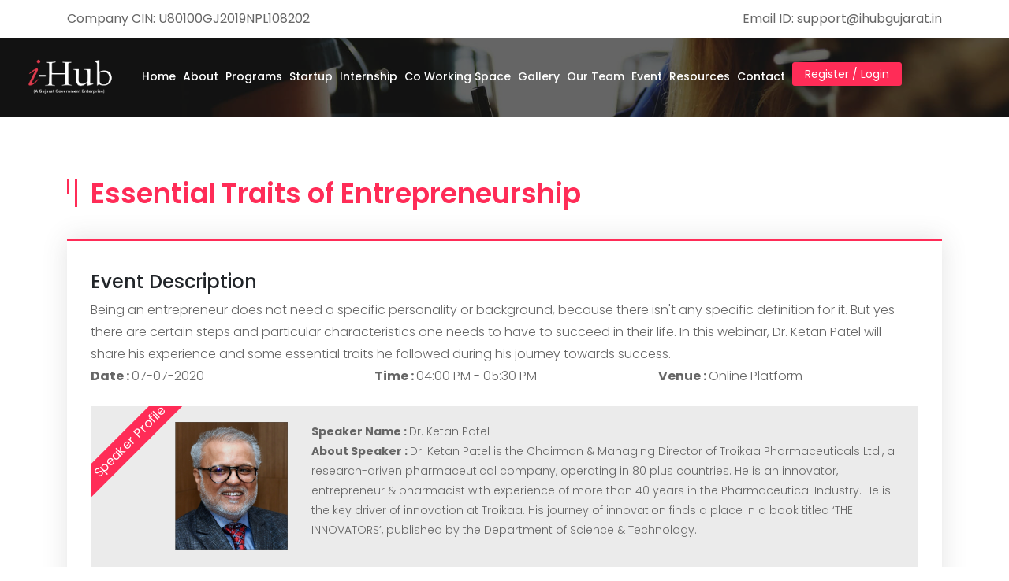

--- FILE ---
content_type: text/html; charset=UTF-8
request_url: https://ihubgujarat.in/pasteventdetails/79
body_size: 54450
content:
<!DOCTYPE html>
<html lang="en">

<head>
    <meta name="csrf-token" content="honl5evpwzbpp2weT5dEY26ui9LxdLQv1RNMysHY" />
    
    <meta charset="utf-8">
    <meta name="viewport" content="width=device-width, initial-scale=1, shrink-to-fit=no">
        <link rel="icon" type="image/png" href="https://ihubgujarat.in/assets/img/ifavicon.png">
    <script src="https://www.google.com/recaptcha/api.js"></script>
    
    <link rel="stylesheet" href="https://ihubgujarat.in/assets/css/bootstrap.min.css">
    
    <link rel="stylesheet" href="https://ihubgujarat.in/assets/css/font-awesome.min.css">
    
    <link rel="stylesheet" href="https://ihubgujarat.in/assets/css/animate.css">
    
    <link rel="stylesheet" href="https://ihubgujarat.in/assets/css/magnific-popup.css">
    
    <link rel="stylesheet" href="https://ihubgujarat.in/assets/css/owl.carousel.css">
    
    <link rel="stylesheet" href="https://ihubgujarat.in/assets/css/owl.theme.default.min.css">
    
    <link rel="stylesheet" href="https://ihubgujarat.in/assets/css/user_style.css">
    
    <link rel="stylesheet" href="https://ihubgujarat.in/assets/css/user_custom.css">
    
    <link rel="stylesheet" href="https://ihubgujarat.in/assets/css/mega-menu.css">
    
    <link rel="stylesheet" href="https://ihubgujarat.in/assets/css/responsive.css">

    <title>i-Hub - A Government of Gujarat Initiative</title>
    

    <!-- Google tag (gtag.js) -->
    <script async src="https://www.googletagmanager.com/gtag/js?id=G-BHP9KYB081"></script>
    <script>
        window.dataLayer = window.dataLayer || [];
        function gtag(){dataLayer.push(arguments);}
        gtag('js', new Date());
        gtag('config', 'G-BHP9KYB081');
    </script>

    
    <link rel="stylesheet" href="https://cdn.materialdesignicons.com/3.0.39/css/materialdesignicons.min.css">

    <style>
    .event_detailspage ul{
        padding-left: 40px;
    }

    .evt_desc{
        background: #ebebeb;
        padding: 20px;
        position: relative;
        overflow: hidden;
    }

    .evt_desc > span {
        width: 200px;
        display: inline-block;
        height: 30px;
        line-height: 30px;
        color: #fff;
        background: #ff2c57;
        text-align: center;
        position: absolute;
        z-index: 1;
    }
</style>
</head>
<body data-spy="scroll" data-offset="70" class="sliding-desktop-off sliding-overlay">

        <!-- preloader -->
    <!-- <div class="preloader">
        <div class="folding-cube">
            <div class="cube1 cube"></div>
            <div class="cube2 cube"></div>
            <div class="cube4 cube"></div>
            <div class="cube3 cube"></div>
        </div>
    </div> -->
    <div id="top-header" class="top-header">
        <div class="container">
            <!-- <div class="row">
                <div class="col-md-4 d-flex align-items-center">
                    <p><strong>Company CIN: U80100GJ2019NPL108202</strong></p>
                </div>

                <div class="col-md-4 d-flex justify-content-center align-items-center">
                    <img src="https://ihubgujarat.in/assets/image/G20_LOGO_01.png" style="width:120px;" alt="">
                </div>

                <div class="col-md-4 d-flex align-items-center">
                    <p class="text-right"><strong>Email ID: support@ihubgujarat.in</strong></p>
                </div>
            </div> -->
            <div class="row justify-content-between">
               <div class="col-5">
                    <p><strong>Company CIN: U80100GJ2019NPL108202</strong></p>
                </div>


                <div class="col-6">
                    <p class="text-right"><strong>Email ID: support@ihubgujarat.in</strong></p>
                </div>
            </div>
        </div>
    </div>

    <nav id="top-nav-main" class="navbar navbar-expand-lg navbar-light bg-light header-sticky">
        <div class="container">
            <a class="navbar-brand light-logo logo" href="https://ihubgujarat.in"><img src="https://ihubgujarat.in/assets/img/i-hub-light.png" width="110" height="48"></a>
            <a class="navbar-brand dark-logo logo" href="https://ihubgujarat.in"><img src="https://ihubgujarat.in/assets/img/i-hub.png" width="110" height="48"></a>
            <button class="navbar-toggler" type="button" data-toggle="collapse" data-target="#navbarSupportedContent" aria-controls="navbarSupportedContent" aria-expanded="false" aria-label="Toggle navigation">
                <span class="navbar-toggler-icon"></span>
            </button>

            <div class="collapse navbar-collapse" id="navbarSupportedContent">
                <ul class="navbar-nav ml-auto" style="display: -webkit-inline-box;">
                    <li class="nav-item"><a class="nav-link" href="https://ihubgujarat.in">Home</a></li>
                    <li class="nav-item"><a class="nav-link" href="https://ihubgujarat.in/about">About</a></li>
                    <li class="nav-item mega has-children click">
                        <a class="nav-link" href="#">Programs</a>
                        <ul class="sub-menu">
                            <li class="mega-inner">

                                <ul class="sub-menu">
                                    <li id="item13" onmouseover="showdesc(this.id)" class=" "><a href="https://ihubgujarat.in/srujan">Startup Srujan</a></li>
                                    <li id="item16" onmouseover="showdesc(this.id)" class=" "><a href="https://ihubgujarat.in/startup-rise">Startup Rise</a></li>
                                    <li id="item12" onmouseover="showdesc(this.id)" class=" "><a href="https://ihubgujarat.in/m2m">M2M (Mind To Market)</a></li>
                                    <li id="item15" onmouseover="showdesc(this.id)" class=" "><a href="https://ihubgujarat.in/westart">WEstart</a></li>
                                    <li id="item14" onmouseover="showdesc(this.id)" class=" "><a href="https://ihubgujarat.in/incubation">Startup Grow</a></li>
                                    <li id="item1" onmouseover="showdesc(this.id)" class=" "><a href="https://ihubgujarat.in/startup-sathi">Startup Sathi</a></li>
                                    <li id="item2" onmouseover="showdesc(this.id)" class=" "><a href="https://ihubgujarat.in/startup-saksham">Startup Saksham</a></li>
                                    <li id="item3" onmouseover="showdesc(this.id)" class=" "><a href="https://ihubgujarat.in/startup-manak">Startup Manak</a></li>
                                    <li id="item4" onmouseover="showdesc(this.id)" class=" "><a href="https://ihubgujarat.in/ssip-prashansa">Startup Prashansa</a></li>
                                    <li id="item5" onmouseover="showdesc(this.id)" class=" "><a href="https://ihubgujarat.in/startup-mart">Startup Mart</a></li>
                                    <li id="item6" onmouseover="showdesc(this.id)" class=" "><a href="https://ihubgujarat.in/startup-goonj">Startup Goonj</a></li>
                                    <li id="item7" onmouseover="showdesc(this.id)" class=" "><a href="https://ihubgujarat.in/ssip-samajh">SSIP Samajh</a></li>
                                    <li id="item8" onmouseover="showdesc(this.id)" class=" "><a href="https://ihubgujarat.in/ssip-samarth">Startup Samarth</a></li>
                                    
                                    <li id="item10" onmouseover="showdesc(this.id)" class=" "><a href="https://ihubgujarat.in/startup-engage">Startup Engage</a></li>
                                    <li id="item11" onmouseover="showdesc(this.id)" class=" "><a href="https://ihubgujarat.in/startup-clinic">Startup Clinic</a></li>
                                </ul>
                            </li>

                            <li class="mega-inner">
                                <ul class="sub-menu">
                                    <div class="some_description">
                                        <div class="desc" id="desc1" style="display: none;">
                                            <p>This will be a flagship program under SSIP to scout, engage and leverage best mentors across domains and region to help the start-ups through<br> <i>i</i>-Hub and allied programs of SSIP.</p>
                                        </div>
                                        <div class="desc" id="desc2" style="display: none;">
                                            <p>We are a nascent start-up ecosystem and endeavours like SSIP are primarily trying to build a culture in the state. While the vision and intent to build a progressive ecosystem is set in place due to past two year efforts of SSIP and similar attempts.</p>
                                        </div>
                                        <div class="desc" id="desc3" style="display: none;">
                                            <p>Once a product/service is developed by an innovator at Minimum Viable stage, testing it and certification plays crucial role for further taking it to market.</p>
                                        </div>
                                        <div class="desc" id="desc4" style="display: none;">
                                            <p>SSIP has created wide range of incentives for innovators and start-ups. It has been seen that institutes across the states are now taking concrete measures to implement the policy mandate.</p>
                                        </div>
                                        <div class="desc" id="desc5" style="display: none;">
                                            <p>An online market place may be created separately on Amazon/ flipkart and other e commerce portals for Innovators and start-ups who are ready with their offerings via innovative products and services.</p>
                                        </div>
                                        <div class="desc" id="desc6" style="display: none;">
                                            <p>In early stage, a bootstrapped start-up generally does not have much resource to market or popularize its innovative products/services. In this product-market fit zone, it’s very important for the innovator to avail facility to go out to market and promote their products.</p>
                                        </div>
                                        <div class="desc" id="desc7" style="display: none;">
                                            <p>Incentives to student Innovators and Start-ups for exposure and participation in innovation/start-up related programmes at national and international arena.</p>
                                        </div>
                                        <div class="desc" id="desc8" style="display: none;">
                                            <p>This takes huge energy and resource from the early entrepreneur. SSIP is going to create a single point facility center for these key and allied auxiliary needs through its flagship program Start-up Samarth.</p>
                                        </div>
                                        <div class="desc" id="desc9" style="display: none;">
                                            <p>Student Open Innovation Challenge (SOIC) is a flagship initiative of the Student Startup and Innovation Policy, developed under the aegis of the Education Department,Government of Gujarat, to create a unique environment across academia in the state.</p>
                                        </div>

                                        <div class="desc" id="desc12" style="display: none;">
                                            <p>The M2M’s (Mind to Market) main purpose is to shortlist the startups and other individuals to provide support to them with the right mentorship and thereafter develop indigenous products under the MAKE IN INDIA campaign and develop an AATMA NIRBHAR BHARAT.</p>
                                        </div>
                                        <div class="desc" id="desc10" style="display: none;">
                                            <ol style="padding: 0;">
                                                <li><a href="https://ihubgujarat.in/we-engage">#WeEngage</a></li>

                                                <li><a href="https://ihubgujarat.in/startup-engage">Startup Engage</a></li>
                                            </ol>

                                        </div>
                                        <div class="desc" id="desc11" style="display: none;">
                                            <p>In the early stage it’s hard to avail various support for innovators/Start-ups from multiple sources as it increases its transaction cost. SSIP hub wishes to cater to this by having a dedicated programme called Start-up Clinic.</p>
                                        </div>
                                        <div class="desc" id="desc13" style="display: none;">
                                            <p>I-Hub has launched a flagship programme "Startup Srujan" to extend further support and avail further financial support (between 2.5-10 lac INR) as per the need of the startups to take the Prototype to Product/Market Stage.</p>
                                        </div>

                                        <div class="desc" id="desc14" style="display: none;">
                                            <p>Startup Grow is a comprehensive incubation program by i-Hub to scout, engage, and nurture best startups across domains and regions to help them flourish and grow exponentially.</p>
                                        </div>

                                        <div class="desc" id="desc14">
                                            <p>WEstart -A flagship initiative to support and encourage women entrepreneurs enabling them to transform their idea into a business venture and develop an inclusive entrepreneurship ecosystem in the state.</p>
                                        </div>

                                         <div class="desc" id="desc16">
                                            <p>Startup RISE is a program where startups who are looking for early stage funding and want to connect VC firms and Investors of different domains can apply. Here i-Hub Gujarat organises exclusive investor pitching sessions to connect promising startups with leading venture capital firms and angel investors from across India. We invite startups from all domains to apply and make the most of this platform to secure funding and strategic partnerships.</p>
                                        </div>

                                    </div>
                                </ul>
                            </li>
                        </ul>
                    </li>

                    <!-- <li class="nav-item mega has-children click">
                        <a class="nav-link" href="https://ihubgujarat.in/ip-support">IP Support</a>
                        <ul class="sub-menu">
                            <li class="mega-inner">
                                <ul class="sub-menu">
                                    <li id="ipit1" onmouseover="showdesc(this.id)" class=" "><a href="#">Services</a></li>
                                    <li id="ipit2" onmouseover="showdesc(this.id)" class=" "><a href="https://ihubgujarat.in/ip-support/ip-facilitator">IP Facilitator</a></li>      
                                </ul>
                            </li>

                            <li class="mega-inner">
                                <ul class="sub-menu">
                                    <div class="some_description">
                                        <div class="ipfc" id="ipfc1">
                                            <p><a href="https://ihubgujarat.in/ip-support/ip-registration">IP Registration / IP Support for startup</a></p>
                                            <p><a href="https://ihubgujarat.in/ip-support/ip-commercialization">IP Commercialization/Tech Transfer</a></p>
                                        </div>
                                        <div class="ipfc" id="ipfc2" style="display: none;">

                                        </div>
                                    </div>
                                </ul>
                            </li>
                        </ul>
                    </li> -->

                    <li class="nav-item has-children click">
                        <a class="nav-link" href="#">Startup</a>
                        <ul class="sub-menu">

                            <li class="no-child">
                                <a href="https://ihubgujarat.in/incubation">Incubation</a>
                            </li>
                           <li class="no-child">
                                <a href="https://ihubgujarat.in/supported-startup">Startups Supported under Startup Srujan Seed Support (S4) Grant</a>
                            </li>
                            <li class="no-child">
                                <a href="https://ihubgujarat.in/ni-supported">Startups Supported under the Scheme for Assistance for Startups under Gujarat Industrial Policy 2020</a>
                            </li>
                            <li class="no-child">
                                <a href="https://ihubgujarat.in/sisfs-supported">Startups Supported under the Startup India Seed Fund Scheme (SISFS)</a>
                            </li>
                             <!-- 
                            <li class="no-child">
                                <a href="https://ihubgujarat.in/startup-directory">Startup Directory</a>
                            </li> -->
                        </ul>
                    </li>

                     

                    <li class="nav-item has-children click">
                        <a class="nav-link" href="https://ihubgujarat.in/internship">Internship</a>
                    </li>
                    <li class="nav-item has-children click">
                        <a class="nav-link" href="#">Co Working Space</a>
                        <ul class="sub-menu">
                            <li class="no-child">
                                <a href="https://ihubgujarat.in/co-working-space">Co Working Space for Startups</a>
                            </li>
                            <li class="no-child">
                                <a href="https://ihubgujarat.in/co-working-investors">Co Working Space for Startup Investment Eco-System Enablers</a>
                            </li>
                        </ul>
                    </li>
                    <li class="nav-item has-children click">
                        <a class="nav-link" href="#">Gallery</a>
                        <ul class="sub-menu">
                            <li class="no-child">
                                <a href="https://ihubgujarat.in/gallery">Photos</a>
                            </li>
                            <li class="no-child">
                                <a href="https://ihubgujarat.in/videos">Videos</a>
                            </li>
                        </ul>
                    </li>
                     <li class="nav-item has-children click">
                        <a class="nav-link" href="https://ihubgujarat.in/our-team">Our Team</a>
                    </li>
                     
                    <li class="nav-item has-children click">
                        <a class="nav-link" href="#">Event</a>
                        <ul class="sub-menu">
                            <li class="no-child">
                                <a href="https://ihubgujarat.in/events">Upcoming Events</a>
                            </li>
                            <li class="no-child">
                                <a href="https://ihubgujarat.in/pastevents">Past Events</a>
                            </li>
                        </ul>
                    </li>
                    <!-- <li class="nav-item"><a class="nav-link" href="http://ihubx.org/" target="_blank"><i>i</i>-HubX</a></li> -->
                    <li class="nav-item"><a class="nav-link" href="https://ihubgujarat.in/downloads">Resources</a></li>
                    <li class="nav-item has-children click">
                        <a class="nav-link" href="https://ihubgujarat.in/contact">Contact</a>
                        <ul class="sub-menu">
                            <li class="no-child">
                                <a href="https://ihubgujarat.in/contact">Get in Touch</a>
                            </li>
                            <li class="no-child">
                                <a href="https://ihubgujarat.in/helpline">Helpline</a>
                            </li>
                        </ul>
                    </li>
                    <li class="nav-item"><a href="https://ihubgujarat.in/login"><button class="pull-right filter btn btn-primary">Register / Login</button></a></li>
                </ul>
            </div>
        </div>
    </nav>

    
<div class="page-title item-bg-two ripple-effect jquery-ripples" style="height: 100px;">
    <div class="d-table">
        <div class="d-table-cell">
            <div class="container">
                <div class="row">
                    <div class="col-lg-12 col-md-12">
                    </div>
                </div>
            </div>
        </div>
    </div>
    <canvas width="1349" height="250" style="position: absolute; left: 0px; top: 0px; right: 0px; bottom: 0px; z-index: -1;"></canvas>
</div>

<!-- Start Events Area -->
<section class="faq-area ptb-80">
    <div class="container">
        <div class="section-title">
            <h2><span>Essential Traits of Entrepreneurship</span></h2>
        </div>
        
        <div class="event_detailspage">
            <div class="row">
                <div class="col-lg-12 col-md-12">
                    <h4 class="ev-page-title">Event Description</h4>
                    <p>Being an entrepreneur does not need a specific personality or background, because there isn&#039;t any specific definition for it. But yes there are certain steps and particular characteristics one needs to have to succeed in their life. In this webinar, Dr. Ketan Patel will share his experience and some essential traits he followed during his journey towards success.</p>
                </div>
            </div>
            <div class="row">
                <div class="col-md-4">
                    <p><span class="e-title">Date : </span> 07-07-2020</p>
                </div>
                <div class="col-md-4">
                    <p><span class="e-title">Time : </span> 04:00 PM - 05:30 PM</p>
                </div>
                <div class="col-md-4">
                    <p><span class="e-title">Venue : </span> Online Platform</p>
                </div>
            </div>
            <br>

            <div class="speaker_profile">
                <span class="diag"> Speaker Profile </span>
                <div class="row">
                    <div class="col-md-2 offset-md-1">
                        <div class="profile-image">
                            <img src="https://ihubgujarat.in/upload/speakerimage/1593761799DrKetanPatel.jpg">
                        </div>
                        <ul class="social-profile">
                                                    </ul>
                    </div>

                    <div class="col-md-9">
                        <p><span class="e-title">Speaker Name : </span>Dr. Ketan Patel</p>
                        <p><span class="e-title">About Speaker : </span>Dr. Ketan Patel is the Chairman &amp; Managing Director of Troikaa Pharmaceuticals Ltd., a research-driven pharmaceutical company, operating in 80 plus countries. He is an innovator, entrepreneur &amp; pharmacist with experience of more than 40 years in the Pharmaceutical Industry. He is the key driver of innovation at Troikaa. His journey of innovation finds a place in a book titled ‘THE INNOVATORS’, published by the Department of Science &amp; Technology.</p>
                    </div>
                </div>
            </div>
            <br>

            
            
        </div>

    </div>
</section>


    <div id="st-2" class=" st-sticky-share-buttons st-right st-toggleable st-has-labels d-none">

        <div class="st-btn st-first" data-network="twitter" style="display: inline-block;">
            <a href="https://twitter.com/ihubgujarat?s=09" target="_blank">
                <i class="fa fa-twitter"></i>
                <span class="st-label">Tweet</span>
            </a>
        </div>
        
        <div class="st-btn" data-network="facebook" style="display: inline-block;">
            <a href="https://www.facebook.com/ihubgujarat/" target="_blank">
                <i class="fa fa-facebook"></i>
                <span class="st-label">Share</span>
            </a>
        </div>
        <div class="st-btn" data-network="email" style="display: inline-block;">
            <a href="mailto:support@ihubgujarat.in" target="_blank">
                <i class="fa fa-envelope"></i>
                <span class="st-label">Email</span>
            </a>
        </div>
        <div class="st-btn" data-network="instagram" style="display: inline-block;">
            <a href="https://instagram.com/ihubgujarat/" target="_blank">
                <i class="fa fa-instagram"></i>
                <span class="st-label">Share</span>
            </a>
        </div>
        <div class="st-btn" data-network="linkedin" style="display: inline-block;">
            <a href="https://www.linkedin.com/in/ihubgujarat" target="_blank">
                <i class="fa fa-linkedin"></i>
                <span class="st-label">Share</span>
            </a>
        </div>
        
        <div class="st-btn st-last" data-network="youtube" style="display: inline-block;">
            <a href="https://www.youtube.com/c/IHubGujarat" target="_blank">
                <i class="fa fa-youtube-play"></i>
                <span class="st-label">Share</span>
            </a>
        </div>
        <div class="st-toggle">
            <div class="st-left">
                <img alt="arrow_left sharing button" src="https://platform-cdn.sharethis.com/img/arrow_left.svg">
            </div>
            <div class="st-right">
                <img alt="arrow_right sharing button" src="https://platform-cdn.sharethis.com/img/arrow_right.svg">
            </div>
        </div>
    </div>

    <div id="st-1" class=" st-sticky-share-buttons st-has-labels d-none">
        <a href="http://ihubx.org/" target="_blank">
            <div class="st-btn-lf st-first" style="display: inline-block;writing-mode: vertical-lr;height: auto;color: #fff;background: #ff2c57;">
                <h4 style="margin: 0;"><i>i</i>-HubX Portal</h4>
            </div>
        </a>
    </div>

    <div class="modal fade" id="portalmodal" tabindex="-1" role="dialog" aria-labelledby="exampleModalLabel" aria-hidden="true">
        <div class="modal-dialog modal-lg" role="document">
            <div class="modal-content">
                <div class="modal-header">
                    <h5 class="modal-title" id="exampleModalLabel"><i>i</i>-HubX</h5>
                    <button type="button" class="close" data-dismiss="modal" aria-label="Close">
                        <span aria-hidden="true">&times;</span>
                    </button>
                </div>
                <div class="modal-body text-center">
                    <h4>Under Development Will be live shortly.</h4>
                    <br>
                    <button type="button" class="btn btn-info" data-dismiss="modal">Close</button>
                </div>
            </div>
        </div>
    </div>
    
    <footer id="footer" class="footer-area">
        <div class="container">
            <div class="row">
                <div class="col-md-4">
                    <h6 class="text-white">Supported by</h6>
                    <img class="mt-4" width="200px" src="https://ihubgujarat.in/assets/img/SSIP_Logo.png">
                </div>

                <div class="col-md-4">
                    <h6 class="text-white">Contact</h6>
                    <div class="foot-contact-info">
                        <div class="mail-box text-white">
                            <p><a class="footmaplink" href="mailto:support@ihubgujarat.in" ><i class="fa fa-envelope"></i> support@ihubgujarat.in</a></p>

                        </div>

                        <div class="call-box text-white">
                            <p><a class="footmaplink" href="tel:+917016715809" id="phoneNumber" style="display: none; "><i class="fa fa-phone"></i>+917016715809 (10:30AM to 06:10PM)</a></p>
                        </div>

                        <div class="address-box text-white">
                            <p><a class="footmaplink" href="https://goo.gl/maps/41BvEovqJfCVXAhU7" target="_blank"><i class="fa fa-map-marker"></i> Pragna Puram, KCG Campus, Opp. PRL, Nr. LD College of Engineering, Navrangpura, Ahmedabad - 380015</a></p>
                        </div>
                    </div>
                </div>

                <div class="col-md-4">
                    <h6 class="text-white">Subscribe to our newsletter</h6>
                    <br>
                    <div class="newsletter">
                        <form class="newsletter-form" data-toggle="validator" novalidate="true" name="signup-form" id="signup-newsletter" action="https://ihubgujarat.in/insert-subscribe">
                            <input type="email" class="form-control error" placeholder="Your Email Address" name="EMAIL" id="EMAIL" required="" autocomplete="off">
                            <button class="btn btn-primary" type="submit" style="pointer-events: all; cursor: pointer;" id="submit-btn">Subscribe</button>
                            <div id="validator-newsletter" class="validation-danger"></div>
                        </form>
                    </div>

                    <ul class="foot-social">
                        <li><a target="_blank" href="https://twitter.com/ihubgujarat?s=09" class="fa fa-twitter"></a></li>
                        <li><a target="_blank" href="https://www.facebook.com/ihubgujarat/" class="fa fa-facebook"></a></li>
                        <li><a target="_blank" href="mailto:support@ihubgujarat.in" class="fa fa-envelope"></a></li>
                        <li><a target="_blank" href="https://instagram.com/ihubgujarat/" class="fa fa-instagram"></a></li>
                        <li><a target="_blank" href="https://www.linkedin.com/company/ihubgujarat/" class="fa fa-linkedin"></a></li>
                        <li><a target="_blank" href="https://www.youtube.com/c/IHubGujarat" class="fa fa-youtube-play"></a></li>
                    </ul>
                </div>
            </div>
            <div class="row tm">
                <div class="col-lg-6 col-md-6">
                    <p><a href="#" style="color: #fff;">Terms & Privacy Policy</a></p>
                </div>
                <div class="col-lg-6 col-md-6 text-right">
                    <p><i>i</i>-Hub Copyright <i class="fa fa-copyright"></i> 2026 All Rights Reserved.</p>
                </div>
            </div>
        </div>
    </footer>

    <!-- <div id="off-canvas-right" class="off-canvas sliding-menu">
        <a href="javascript:;" data-target="off-canvas-right" class="off-canvas-toggle">
            <span></span>
        </a>

        <div class="off-canvas-wrap">
            <ul id="menu-mobile" class="menu menu-sliding">
                <li class="menu-item menu-item-type-post_type menu-item-object-page"><a href="https://ihubgujarat.in">Home</a></li>

                <li class="menu-item menu-item-type-post_type menu-item-object-page"><a href="https://ihubgujarat.in/about">About</a></li>

                <li class="menu-item menu-item-type-custom menu-item-object-custom menu-item-has-children menu-item-797"><a href="#">Programs</a><span class="menu-item-toggle"><span></span></span>
                    <ul class="msub-menu">
                        <li class="menu-item menu-item-type-post_type menu-item-object-page"><a href="https://ihubgujarat.in/m2m">M2M (Mind To Market)</a></li>
                        <li class="menu-item menu-item-type-post_type menu-item-object-page"><a href="https://ihubgujarat.in/westart">WEstart</a></li>
                        <li class="menu-item menu-item-type-post_type menu-item-object-page"><a href="https://ihubgujarat.in/incubation">Startup Grow</a></li>
                        <li class="menu-item menu-item-type-post_type menu-item-object-page"><a href="https://ihubgujarat.in/srujan">Startup Surge</a></li>
                        <li class="menu-item menu-item-type-post_type menu-item-object-page"><a href="https://ihubgujarat.in/startup-sathi">Startup Sathi</a></li>
                        <li class="menu-item menu-item-type-post_type menu-item-object-page"><a href="https://ihubgujarat.in/startup-saksham">Startup Saksham</a></li>
                        <li class="menu-item menu-item-type-post_type menu-item-object-page"><a href="https://ihubgujarat.in/startup-manak">Startup Manak</a></li>
                        <li class="menu-item menu-item-type-post_type menu-item-object-page"><a href="https://ihubgujarat.in/ssip-prashansa">Startup Prashansa</a></li>
                        <li class="menu-item menu-item-type-post_type menu-item-object-page"><a href="https://ihubgujarat.in/startup-mart">Startup Mart</a></li>
                        <li class="menu-item menu-item-type-post_type menu-item-object-page"><a href="https://ihubgujarat.in/startup-goonj">Startup Goonj</a></li>
                        <li class="menu-item menu-item-type-post_type menu-item-object-page"><a href="https://ihubgujarat.in/ssip-samajh">SSIP Samajh</a></li>
                        <li class="menu-item menu-item-type-post_type menu-item-object-page"><a href="https://ihubgujarat.in/ssip-samarth">Startup Samarth</a></li>
                        <li class="menu-item menu-item-type-post_type menu-item-object-page"><a href="https://ihubgujarat.in/soic">SOIC</a></li>
                        
                        <li class="menu-item menu-item-type-post_type menu-item-object-page"><a href="https://ihubgujarat.in/startup-engage">Startup Engage</a></li>
                        <li class="menu-item menu-item-type-post_type menu-item-object-page"><a href="https://ihubgujarat.in/startup-clinic">Startup Clinic</a></li>
                    </ul>
                </li>

                <li class="menu-item menu-item-type-custom menu-item-object-custom menu-item-has-children menu-item-797"><a href="https://ihubgujarat.in/ip-support">IP Support</a><span class="menu-item-toggle"><span></span></span>
                    <ul class="msub-menu">
                        <li class="menu-item menu-item-type-custom menu-item-object-custom menu-item-has-children menu-item-797"><a href="#">Services</a><span class="menu-item-toggle"><span></span></span>
                            <ul class="msub-menu">
                                <li><a href="https://ihubgujarat.in/ip-support/ip-registration">IP Registration / IP Support for startup</a></li>
                                <li><a href="https://ihubgujarat.in/ip-support/ip-commercialization">IP Commercialization/Tech Transfer</a></li>
                            </ul>
                        </li>

                        <li class="menu-item menu-item-type-post_type menu-item-object-page"><a href="https://ihubgujarat.in/ip-support/ip-facilitator">IP Facilitator</a></li>
                        
                    </ul>
                </li>

                <li class="menu-item menu-item-type-custom menu-item-object-custom menu-item-has-children menu-item-797"><a href="#">Startup</a><span class="menu-item-toggle"><span></span></span>
                    <ul class="msub-menu">
                        <li class="menu-item menu-item-type-post_type menu-item-object-page"><a href="https://ihubgujarat.in/incubation">Incubation</a></li>
                        <li class="menu-item menu-item-type-post_type menu-item-object-page"><a href="https://ihubgujarat.in/incubated-startup">Incubated StartUps</a></li>
                        <li class="menu-item menu-item-type-post_type menu-item-object-page"><a href="https://ihubgujarat.in/startup-directory">Startup Directory</a></li>
                    </ul>
                </li>

                <li class="menu-item menu-item-type-post_type menu-item-object-page"><a href="https://ihubgujarat.in/internship">Internship</a><span class="menu-item-toggle"><span></span></span>

                </li>

                <li class="menu-item menu-item-type-custom menu-item-object-custom menu-item-has-children menu-item-797"><a href="#">Events</a><span class="menu-item-toggle"><span></span></span>
                    <ul class="msub-menu">
                        <li class="menu-item menu-item-type-post_type menu-item-object-page"><a href="https://ihubgujarat.in/events">Upcoming Events</a></li>
                        <li class="menu-item menu-item-type-post_type menu-item-object-page"><a href="https://ihubgujarat.in/pastevents">Past Events</a></li>
                    </ul>
                </li>

                <li class="menu-item menu-item-type-post_type menu-item-object-page"><a href="http://ihubx.org/" target="_blank"><i>i</i>-HubX</a></li>
                <li class="nav-item"><a class="nav-link" href="https://ihubgujarat.in/downloads">Resources</a></li>
                <li class="menu-item menu-item-type-custom menu-item-object-custom menu-item-has-children menu-item-797"><a href="https://ihubgujarat.in/contact">Contact</a><span class="menu-item-toggle"><span></span></span>
                    <ul class="msub-menu">
                        <li class="menu-item menu-item-type-post_type menu-item-object-page"><a href="https://ihubgujarat.in/contact">Send a Query</a></li>
                        <li class="menu-item menu-item-type-post_type menu-item-object-page"><a href="https://ihubgujarat.in/helpline">Helpline</a></li>
                    </ul>
                </li>

                <li class="menu-item menu-item-type-post_type menu-item-object-page"><a href="https://ihubgujarat.in/login">Register / Login</a></li>

                <li class="menu-item menu-item-type-post_type menu-item-object-page"><a href="http://ihubx.org/"><i>i</i>-HubX</a></li>
            </ul>           
        </div>
    </div>
     -->
    <div class="go-top"><i class="fa fa-angle-up"></i></div>

    <div id="flprograms" class="hide-mob d-none">
        <div id="flprograms-form" style="" class="panel panel-default">
            <div class="holder">
                <h4 style="margin-bottom: 10px;">Our Programs</h4>
                <marquee onmouseover="this.stop();" onmouseout="this.start();" direction="up" scrollamount="3" width="100%">
                    <ul style="list-style-type:square">
                        <li><a style="color: #ff2c57;" href="https://ihubgujarat.in/m2m">Mind to Market</a></li>
                        <li><a style="color: #ff2c57;" href="https://ihubgujarat.in/startup-engage">Startup Engage</a></li>
                        <li><a style="color: #ff2c57;" href="https://ihubgujarat.in/incubation">Startup Grow</a></li>
                        <li><a style="color: #ff2c57;" href="http://www.ihubx.org/runway">StartUp Runway Course Starting Date 16, September 2020.</a></li>
                        <li><a style="color: #ff2c57;" href="http://www.ihubx.org/nise">NISE Course Starting Date 8, September 2020</a></li>
                    </ul>
                </marquee>

                <button class="btn btn-danger" id="close_program"><i class="fa fa-times"></i></button>

            </div>
        </div>
        <div id="flprograms-tab" style="display: none;"><i class="fa fa-bars"></i></div>
    </div>
    
    <script src="https://ihubgujarat.in/assets/js/user_jquery.min.js"></script>
    
    <script src="https://ihubgujarat.in/assets/js/user_popper.min.js"></script>
    
    <script src="https://ihubgujarat.in/assets/js/user_bootstrap.min.js"></script>
    
    <script src="https://ihubgujarat.in/assets/js/owl.carousel.min.js"></script>
    
    <script src="https://ihubgujarat.in/assets/js/jquery.magnific-popup.min.js"></script>
    
    <script src="https://ihubgujarat.in/assets/js/waypoints.min.js"></script>
    
    <script src="https://ihubgujarat.in/assets/js/jquery.counterup.min.js"></script>
    
    <script src="https://ihubgujarat.in/assets/js/jquery.mixitup.min.js"></script>
    
    <script src="https://ihubgujarat.in/assets/js/jquery.ripples-min.js"></script>
    
    <script src="https://ihubgujarat.in/assets/js/particles.min.js"></script>
    
    <script src="https://ihubgujarat.in/assets/js/form-validator.min.js"></script>
    
    <script src="https://ihubgujarat.in/assets/js/contact-form-script.js"></script>
    
    <script src="https://ihubgujarat.in/assets/js/jquery.ajaxchimp.min.js"></script>
    
    <script src="https://ihubgujarat.in/assets/js/addax-map.js"></script>
    
    <script src="https://ihubgujarat.in/assets/js/wow.js"></script>
    
    <script src="https://ihubgujarat.in/assets/js/main.js"></script>
    
    <script src="https://ihubgujarat.in/assets/js/custom.js"></script>

    <script src="https://ihubgujarat.in/assets/js/notify.min.js"></script>

     <script>
        function showPhoneNumber() {
            const phoneNumber = document.getElementById("phoneNumber");
            const now = new Date();
            
            const hours = now.getHours();
            const minutes = now.getMinutes();
            const day = now.getDay(); // 0 = Sunday, 1 = Monday, ..., 6 = Saturday
            const date = now.getDate(); // Day of the month
            
            // Convert time into total minutes since midnight
            const currentTime = hours * 60 + minutes;
            const startTime = 10 * 60 + 30; // 10:30 AM
            const endTime = 18 * 60 + 10;   // 6:10 PM

            // Check if today is 2nd or 4th Saturday
            const isSecondSaturday = (date > 7 && date <= 14 && day === 6);
            const isFourthSaturday = (date > 21 && date <= 28 && day === 6);

            // Conditions to show/hide number
            if (
                (day >= 1 && day <= 5) || // Monday to Friday
                (day === 6 && !isSecondSaturday && !isFourthSaturday) // Saturday but NOT 2nd or 4th
            ) {
                if (currentTime >= startTime && currentTime <= endTime) {
                    phoneNumber.style.display = "block"; // Show number
                } else {
                    phoneNumber.style.display = "none"; // Hide number (wrong time)
                }
            } else {
                phoneNumber.style.display = "none"; // Hide number (weekend rule)
            }
        }

        // Run function as soon as the script is loaded
        document.addEventListener("DOMContentLoaded", showPhoneNumber);

        // Check every second for faster updates
        setInterval(showPhoneNumber, 1000);
    </script>

    <script>
        // Get the role dropdown element
        var roleDropdown = document.getElementById('role');
        // Get the company status div element
        var companyStatusDiv = document.getElementById('companyStatus');
        // Get the company registered dropdown element
        var companyRegisteredDropdown = document.getElementById('companyRegistered');

        // Add change event listener to the role dropdown
        roleDropdown.addEventListener('change', function() {
            var selectedRole = roleDropdown.options[roleDropdown.selectedIndex].getAttribute('data-name');

            // If selected role is 'startup', show the company status options
            if (selectedRole === 'startup') {
                companyStatusDiv.style.display = 'block';
            } else {
                // Hide the company status options for other roles
                companyStatusDiv.style.display = 'none';
            }
        });

        // Add change event listener to the company status dropdown
        companyRegisteredDropdown.addEventListener('change', function() {
            var selectedStatus = companyRegisteredDropdown.value;

            // If company is not registered, prompt user to select 'student' or 'innovator'
            if (selectedStatus === '0') {
                var selectedRole = roleDropdown.options[roleDropdown.selectedIndex].getAttribute('data-name');
                if (selectedRole !== 'student' && selectedRole !== 'innovator') {
                    alert('If your company is not registered, please select "Innovator" role.');
                    // Reset role dropdown to its default state

                    roleDropdown.value = '';
                    // Optionally, hide the company status options
                    companyStatusDiv.style.display = 'none';
                    window.location.reload();
                }
            }
        });
    </script>
    <script>

        $(document).ready(function(){
            if ($(this).scrollTop() > 50){  
                $('.header-sticky').addClass("is-sticky");
            }
            else{
                $('.header-sticky').removeClass("is-sticky");
            }
        })

        $('.navbar-toggler').click(function(){
            $('body').addClass('off-canvas-right-active');
        })

        $('.menu-item-toggle').click(function(){
            // $(this).parent('li').addClass('menu-item-expand');

            if($(this).parent('li').hasClass('menu-item-expand')){
                $(this).parent('li').removeClass('menu-item-expand');
            }
            else{
                $(this).parent('li').addClass('menu-item-expand');
            }
        })

        $('.off-canvas-toggle').click(function(){
            $('body').removeClass('off-canvas-right-active');
        })

        /***** Feedback *****/
        $(function() {
            $("#flprograms-tab").click(function() {
                $("#flprograms-form").toggle("slide");
                $('#flprograms-tab').hide();
            });

            $("#close_program").click(function() {
                $("#flprograms-form").toggle("slide");
                var d = new Date();
                d.setTime(d.getTime() + (30*24*60*60*1000));
                var expires = "expires="+ d.toUTCString();
                document.cookie = 'close_program' + "=" + '1' + ";" + expires + ";path=/";
                
                setTimeout(function() {
                    $('#flprograms-tab').show();
                }, 500)
            });
        });

        function getCookie(cname) {
            var name = cname + "=";
            var ca = document.cookie.split(';');
            for(var i = 0; i < ca.length; i++) {
                var c = ca[i];
                while (c.charAt(0) == ' ') {
                    c = c.substring(1);
                }
                if (c.indexOf(name) == 0) {
                    return c.substring(name.length, c.length);
                }
            }
            return "";
        }

        $(document).ready(function(){
            var close_program = getCookie("close_program");

            if(close_program == '1'){
                $("#flprograms-form").toggle("slide");
                $('#flprograms-tab').show();
            }
        })

        $(document).ready(function(){
            $(".rating input:radio").attr("checked", false);

            $('.rating input').click(function () {
                $(".rating span").removeClass('checked');
                $(this).parent().addClass('checked');
            });

            $('input:radio').change(
                function(){
                    var userRating = this.value;
                    $('#ratings').val(userRating);
                }); 
        });

        $('#feedback_form').submit(function(event){
            event.preventDefault();

            var name = $('#name').val();
            var email = $('#email').val();
            var mobile = $('#mobile').val();
            var service = $('#service').val();
            var rating = $('#ratings').val();
            var message = $('#message').val();

            if(rating == ''){
                alert('Please provide a rating.');
            }
            else{
                $.ajaxSetup({
                    headers: {
                        'X-CSRF-TOKEN': $('meta[name="csrf-token"]').attr('content')
                    }
                });

                $.ajax({
                    type:'POST',
                    url: "https://ihubgujarat.in/feedback",
                    data:{name:name,email:email,mobile:mobile,service:service,rating:rating,message:message},

                    beforeSend: function() {
                        $("#loading-image").show();
                        $('#submit').hide();
                    },

                    success:function(data){
                        if(data.success != false)
                        {
                            $.notify(data.message,{ position:"bottom left" ,className:"success"});
                            $('#ratings').val('');
                            $("#feedback_form")[0].reset();
                            $('span').removeClass('checked');

                        }
                        else
                        {
                            $.notify(data.message,{ position:"bottom left" ,className:"error"});
                        }
                    },

                    complete: function(){
                        $("#loading-image").hide();
                        $('#submit').show();
                    }
                });
            }
        })

    </script>

    <script>
        function validateEmail() {
            var valid = true; 

            if(!$("#EMAIL").val()) {
                $("#validator-newsletter").html("Please enter your email Id");
                $("#validator-newsletter").css('color','red');
                $("#validator-newsletter").css('font-size','14px');
                $("#validator-newsletter").css('font-weight','400');
                valid = false;
            }
            if(!$("#EMAIL").val().match(/^([\w-\.]+@([\w-]+\.)+[\w-]{2,4})?$/)) {
                $("#validator-newsletter").html("Invalid email Id");
                $("#validator-newsletter").css('color','red');
                $("#validator-newsletter").css('font-size','14px');
                $("#validator-newsletter").css('font-weight','400');
                valid = false;
            }
            return valid;
        }

        $(document).ready(function() {
            $("#signup-newsletter").submit(function(e){
                e.preventDefault(); 

                var valid;  
                valid = validateEmail();

                var $form = $(this),
                email = $form.find('input[name="EMAIL"]').val(),
                url = $form.attr('action');

                $.ajaxSetup({
                    headers: {
                        'X-CSRF-TOKEN': $('meta[name="csrf-token"]').attr('content')
                    }
                });

                if(valid)
                {
                    $.post(url, {email:email}, function(data) {
                        if(data)
                        {
                            if (data.message == "Something went wrong. Please try again.") 
                            {
                                $("#validator-newsletter").text("Sorry, unable to subscribe. Please try again later!");
                                $("#validator-newsletter").css("color", "red");
                            }
                            else if(data.message == "Email Address exist")
                            {
                                $("#validator-newsletter").text("You're already subscribed!");
                                $("#validator-newsletter").css("color", "red");
                            }
                            else
                            {
                                $("#validator-newsletter").text("You're subscribed!");
                                $("#validator-newsletter").css("color", "green");
                            }
                        }
                        else
                        {
                            alert("Sorry, unable to subscribe. Please try again later!");
                        }
                    });
                }
            });


            $("#signup-newsletter").keypress(function(e) {
                if(e.keyCode == 13) {
                    e.preventDefault(); 
                    $(this).submit();
                }
            });
            $("#submit-btn").click(function(e){
                e.preventDefault(); 
                $("#signup-newsletter").submit();
            });
        });
    </script>

    <span id="siteseal"><script async type="text/javascript" src="https://seal.godaddy.com/getSeal?sealID=Calg90FIglsjFCa6oGK4uyQZEVoaXwKkrWVpa5HYXn8jGnsZEjMduzkhFnj8"></script></span>
</body>

</html>


--- FILE ---
content_type: text/css
request_url: https://ihubgujarat.in/assets/css/user_style.css
body_size: 49305
content:
/*
@File: Addax Template Styles

* This file contains the styling for the actual tepmlate, this
is the file you need to edit to change the look of the
tepmlate.

This files table contents are outlined below>>>>>

*******************************************
*******************************************

*** - Default CSS
*** - Prealoader CSS 
*** - Main Header CSS
*** - Main Banner CSS
*** - Video Banner CSS
*** - Creative Banner CSS
*** - Particles Banner CSS
*** - Welcome Area CSS
*** - About Area CSS
*** - Who We Are Area CSS
*** - Strategy Area CSS
*** - CTR Area CSS
*** - Skill Area CSS
*** - Fun Facts Area CSS
*** - Team Area CSS
*** - How We Work CSS
*** - Services Area CSS
*** - Why We Are Different CSS
*** - Work Area CSS
*** - Pricing Area CSS
*** - FAQ Area CSS
*** - Testimonials Area CSS
*** - Blog Area CSS
*** - Partner Area CSS
*** - Subscribe Area CSS
*** - Contact Area CSS
*** - Page Title CSS
*** - Blog Details Area CSS
*** - Footer Area CSS
*** - Go Top CSS
*/
/*
==============================
Default CSS
==============================
*/
@import url("https://fonts.googleapis.com/css?family=Poppins:100,100i,200,200i,300,300i,400,400i,500,500i,600,600i,700,700i,800,800i,900,900i");
body {
  padding: 0;
  margin: 0;
  font-family: "Poppins", sans-serif;
}

.h1, .h2, .h3, .h4, .h5, .h6, h1, h2, h3, h4, h5, h6 {
  margin-bottom: 0;
  font-weight: 400;
  line-height: 1;
}

ul {
  padding-left: 0;
  margin-bottom: 0;
}

ul li {
  list-style: none;
}

:focus {
  outline: 0 !important;
}

p {
  margin-bottom: 0;
  font-weight: 300;
  line-height: 1.8;
  color: #666666;
}

a {
  color: #222222;
  text-decoration: none;
  -webkit-transition: .4s;
  transition: .4s;
}

a:hover, a:focus {
  color: #ff2c57;
  text-decoration: none;
}

img {
  max-width: 100%;
}

.ptb-80 {
  padding-bottom: 80px;
  padding-top: 80px;
}

.d-table {
  width: 100%;
  height: 100%;
}

.d-table-cell {
  vertical-align: middle;
}

.bg-f6f6f6 {
  background: #f6f6f6;
}

/*Btn Btn-Primary*/
.btn {
  padding: 9px 25px;
  font-size: 16px;
  border-radius: 30px;
  -webkit-transition: .4s;
  transition: .4s;
}

.btn-primary {
  color: #fff;
  background-color: #ff2c57;
  border-color: #ff2c57;
}

.btn-primary:hover, .btn-primary:focus, .btn-primary.disabled:hover, .btn-primary.disabled:focus {
  color: #ff2c57;
  background-color: #fff;
  border-color: #ff2c57;
}

.btn-primary:not(:disabled):not(.disabled).active, .btn-primary:not(:disabled):not(.disabled):active {
  color: #fff;
  background-color: #ff2c57;
  border-color: #ff2c57;
}

.btn-primary:not(:disabled):not(.disabled).active:focus, .btn-primary:not(:disabled):not(.disabled):active:focus {
  -webkit-box-shadow: none;
          box-shadow: none;
}

.btn-primary.focus, .btn-primary:focus {
  -webkit-box-shadow: none;
          box-shadow: none;
}

.btn-primary.disabled, .btn-primary:disabled {
  color: #fff;
  background-color: #ff2c57;
  border-color: #ff2c57;
  opacity: 1;
}

.dark-logo{
  display: none;
}

.is-sticky .dark-logo{
  display: block;
}

.is-sticky .light-logo{
  display: none;
}

/* Section Title */
.section-title {
  margin-bottom: 60px;
  padding-left: 30px;
  position: relative;
}

.section-title::before, .section-title::after {
  content: '';
  position: absolute;
  width: 3px;
  height: 100%;
  left: 10px;
  top: 0;
  background: #ff2c57;
  -webkit-transition: .4s;
  transition: .4s;
}

.section-title::after {
  left: 0;
  height: 50%;
}

.section-title:hover::before {
  height: 50%;
}

.section-title:hover::after {
  height: 100%;
}

.section-title h2 {
  font-size: 35px;
  font-weight: 200;
  margin-bottom: 20px;
}

.section-title h2 span {
  color: #ff2c57;
  font-weight: 600;
}

.section-title h3 {
  font-size: 28px;
  font-weight: 200;
  margin-bottom: 20px;
}
.section-title h3 span {
  color: #ff2c57;
  font-weight: 600;
}

.section-title p {
  max-width: auto;
  margin-top: -7px;
}

.section-title h4 {
  font-size: 18px;
  font-weight: 300;
  color: #ff2c57;
  margin-bottom: 17px;
  text-transform: capitalize;
}

/* Form Control */
.form-control {
  height: 45px;
  padding: 10px;
  font-size: 15px;
  background-color: #ffffff;
  border: 1px solid #eeeeee;
  border-radius: 0;
}

.form-control:focus {
  border-color: #dddddd;
  outline: 0;
  -webkit-box-shadow: none;
          box-shadow: none;
}

/* Owl Carousel Button */
.owl-theme .owl-controls {
  margin-top: 50px;
  line-height: 0;
}

.owl-theme .owl-nav {
  margin-top: 0;
}

.owl-theme .owl-dots .owl-dot span {
  width: 15px;
  height: 15px;
  margin: 0 4px;
  background: transparent;
  border-radius: 50%;
  border: 2px solid #dddddd;
  -webkit-transition: .4s;
  transition: .4s;
}

.owl-theme .owl-dots .owl-dot.active span {
  background: #869791;
  border-radius: 5px;
  width: 35px;
  height: 10px;
  border-color: #ff2c57;
  background: #ff2c57;
}

.owl-theme .owl-dots .owl-dot:hover span {
  background: #ff2c57;
  border-color: #ff2c57;
}

.owl-theme .owl-nav [class*="owl-"] {
  position: absolute;
  left: 40px;
  top: 50%;
  margin-top: -20px;
  background: rgba(255, 255, 255, 0.33);
  width: 60px;
  text-align: center;
  height: 60px;
  line-height: 54px;
  border-radius: 50%;
  font-size: 30px;
  color: #ffffff;
  -webkit-transition: .4s;
  transition: .4s;
}

.owl-theme .owl-nav [class*="owl-"]:hover {
  background: #ff2c57;
  color: #ffffff;
}

.owl-theme .owl-nav .owl-next {
  left: auto;
  right: 40px;
}

/*
==============================
Preloader CSS
==============================
*/
.preloader {
  position: fixed;
  width: 100%;
  height: 100%;
  background: #ffffff;
  z-index: 99999;
}

.preloader .folding-cube {
  left: 0;
  width: 60px;
  height: 60px;
  position: absolute;
  -webkit-transform: rotateZ(45deg);
          transform: rotateZ(45deg);
  top: 50%;
  right: 0;
  margin: -60px auto 0;
}

.preloader .folding-cube .cube {
  float: left;
  width: 50%;
  height: 50%;
  position: relative;
  -webkit-transform: scale(1.1);
          transform: scale(1.1);
}

.preloader .folding-cube .cube::before {
  content: '';
  position: absolute;
  top: 0;
  left: 0;
  width: 100%;
  height: 100%;
  background-color: #ff2c57;
  -webkit-animation: sk-foldCubeAngle 2.4s infinite linear both;
          animation: sk-foldCubeAngle 2.4s infinite linear both;
  -webkit-transform-origin: 100% 100%;
          transform-origin: 100% 100%;
}

.preloader .folding-cube .cube2 {
  -webkit-transform: scale(1.1) rotateZ(90deg);
          transform: scale(1.1) rotateZ(90deg);
}

.preloader .folding-cube .cube2::before {
  -webkit-animation-delay: 0.3s;
          animation-delay: 0.3s;
}

.preloader .folding-cube .cube3 {
  -webkit-transform: scale(1.1) rotateZ(180deg);
          transform: scale(1.1) rotateZ(180deg);
}

.preloader .folding-cube .cube3::before {
  -webkit-animation-delay: 0.6s;
          animation-delay: 0.6s;
}

.preloader .folding-cube .cube4 {
  -webkit-transform: scale(1.1) rotateZ(270deg);
          transform: scale(1.1) rotateZ(270deg);
}

.preloader .folding-cube .cube4::before {
  -webkit-animation-delay: 0.9s;
          animation-delay: 0.9s;
}

@-webkit-keyframes sk-foldCubeAngle {
  0%, 10% {
    -webkit-transform: perspective(140px) rotateX(-180deg);
            transform: perspective(140px) rotateX(-180deg);
    opacity: 0;
  }
  25%, 75% {
    -webkit-transform: perspective(140px) rotateX(0deg);
            transform: perspective(140px) rotateX(0deg);
    opacity: 1;
  }
  90%, 100% {
    -webkit-transform: perspective(140px) rotateY(180deg);
            transform: perspective(140px) rotateY(180deg);
    opacity: 0;
  }
}

@keyframes sk-foldCubeAngle {
  0%, 10% {
    -webkit-transform: perspective(140px) rotateX(-180deg);
            transform: perspective(140px) rotateX(-180deg);
    opacity: 0;
  }
  25%, 75% {
    -webkit-transform: perspective(140px) rotateX(0deg);
            transform: perspective(140px) rotateX(0deg);
    opacity: 1;
  }
  90%, 100% {
    -webkit-transform: perspective(140px) rotateY(180deg);
            transform: perspective(140px) rotateY(180deg);
    opacity: 0;
  }
}

/*
==============================
Main Header CSS
==============================
*/
.navbar {
  position: fixed;
  /*top: 0;*/
  left: 0;
  width: 92%;
  z-index: 2;
  background: transparent !important;
  padding-top: 20px;
  padding-bottom: 20px;
}

.header-sticky.is-sticky {
  position: fixed;
  top: 0;
  left: 0;
  width: 100%;
  z-index: 999;
  -webkit-box-shadow: 0 8px 6px -6px rgba(0, 0, 0, 0.4);
          box-shadow: 0 8px 6px -6px rgba(0, 0, 0, 0.4);
  -webkit-animation: 500ms ease-in-out 0s normal none 1 running fadeInDown;
          animation: 500ms ease-in-out 0s normal none 1 running fadeInDown;
  padding-top: 10px;
  padding-bottom: 10px;
  background: #ffffff !important;
}

.navbar-light .navbar-brand {
  color: #ffffff;
  font-weight: 600;
  text-transform: uppercase;
}

.navbar-light .navbar-brand span {
  color: #ff2c57;
  font-size: 35px;
  font-weight: 700;
  text-transform: lowercase;
}

.navbar-light .navbar-brand:focus, .navbar-light .navbar-brand:hover {
  color: #ffffff;
}

.navbar-light .navbar-nav .nav-item {
  padding-right: 9px;
  padding-left: 0px;
}

.navbar-light .navbar-nav .nav-item:last-child {
  padding-right: 0;
}

.navbar-light .navbar-nav .nav-item .nav-link {
  color: #ffffff;
  padding-right: 0;
  padding-left: 0;
}

.navbar-light .navbar-nav .nav-item .nav-link.active, .navbar-light .navbar-nav .nav-item .nav-link.show, .navbar-light .navbar-nav .nav-item .nav-link:hover, .navbar-light .navbar-nav .nav-item .nav-link:focus {
  color: #ff2c57;
}

.navbar-light .navbar-nav .active .nav-link, .navbar-light .navbar-nav.show .nav-link {
  color: #ff2c57;
}

.navbar-light.header-sticky.is-sticky .navbar-brand {
  color: #000000;
}

.navbar-light.header-sticky.is-sticky .navbar-nav .nav-link {
  color: #000000;
  padding-right: 0;
  padding-left: 0;
}

.navbar-light.header-sticky.is-sticky .navbar-nav .nav-link.active, .navbar-light.header-sticky.is-sticky .navbar-nav .nav-link.show, .navbar-light.header-sticky.is-sticky .navbar-nav .nav-link:hover, .navbar-light.header-sticky.is-sticky .navbar-nav .nav-link:focus {
  color: #ff2c57;
}

.navbar-light.header-sticky.is-sticky .navbar-nav .active .nav-link, .navbar-light.header-sticky.is-sticky .navbar-nav .show .nav-link {
  color: #ff2c57;
}

/*
==============================
Main Banner CSS
==============================
*/
.main-banner {
  height: 750px;
  background-position: center 55%;
  background-size: cover;
  background-repeat: no-repeat;
  position: relative;
  overflow: hidden;
}

.main-banner::before {
  content: '';
  position: absolute;
  left: 0;
  top: 0;
  width: 100%;
  height: 100%;
  background: #000;
  /*opacity: .77;*/
  opacity: .3;
}

.item-bg-one {
  background-image: url(../img/home-bg.jpg);
}

.item-bg-two {
  background-image: url(../img/main-bg-2.jpg);
}

.item-bg-three {
  background-image: url(../img/main-bg-3.jpg);
}

.main-banner-text {
  text-align: center;
}

.main-banner-text h4 {
  color: #fff;
  font-weight: 200;
  font-size: 24px;
  letter-spacing: 1px;
}

.main-banner-text h1 {
  color: #fff;
  font-size: 55px;
  margin-top: 25px;
  margin-bottom: 30px;
  font-weight: 200;
  letter-spacing: 2px;
}

.main-banner-text h1 span {
  color: #ff2c57;
  font-weight: 600;
}

.main-banner-text p {
  color: #fff;
  max-width: 730px;
  margin: auto;
  margin-bottom: 30px;
}

.main-banner-text .btn:hover, .main-banner-text .btn:focus {
  border-color: #ffffff;
}

.main-banner-text .view-work {
  background: transparent;
  border-color: #fff;
  margin-left: 10px;
}

.main-banner-text .view-work:hover, .main-banner-text .view-work:focus {
  border-color: #ff2c57;
  background: #ff2c57;
  color: #ffffff;
}

.home-slides .owl-controls {
  margin-top: 0;
}

/*
==============================
Video Banner CSS
==============================
*/
.video-background {
  position: absolute;
  left: 0;
  top: 0;
  width: auto;
  height: auto;
  min-height: 100%;
  min-width: 100%;
  z-index: -100;
}

/*
==============================
Creative Banner CSS
==============================
*/
.creative-banner-one {
  position: absolute;
  bottom: 0;
  left: 0;
  width: 100%;
  border-width: 10rem 100vw 0 0;
  border-color: transparent #ffffff #ffffff transparent;
  border-style: solid;
}

.creative-banner-two {
  position: relative;
  top: 100%;
  width: 100%;
  height: 0;
}

.creative-banner-two::before {
  content: "";
  border-right: 50vw solid #ffffff;
  border-top: 160px solid transparent;
  bottom: 0;
  right: 0;
  position: absolute;
  height: 0;
  width: 0;
}

.creative-banner-two::after {
  content: '';
  position: absolute;
  border-left: 50vw solid #ffffff;
  border-top: 160px solid transparent;
  bottom: 0;
  height: 0;
  left: 0;
  width: 0;
}

.creative-banner-three {
  position: relative;
  top: 100%;
  width: 100%;
  height: 0;
}

.creative-banner-three::before {
  content: '';
  position: absolute;
  bottom: -25px;
  left: 0;
  width: 100%;
  background-image: url(../img/shape.png);
  height: 150px;
  background-position: center center;
  background-size: cover;
  background-repeat: no-repeat;
}

/*
==============================
Particles Banner CSS
==============================
*/
#particles-js {
  width: 100%;
  height: 100%;
  position: absolute;
  left: 0;
  top: 0;
}

#particles-js-two {
  width: 100%;
  height: 100%;
  position: absolute;
  left: 0;
  top: 0;
}

/*
==============================
Welcome Area CSS
==============================
*/
.single-box {
  text-align: center;
  -webkit-box-shadow: 0 0 30px 0 rgba(67, 67, 67, 0.15);
          box-shadow: 0 0 30px 0 rgba(67, 67, 67, 0.15);
  padding: 30px 20px;
  position: relative;
  overflow: hidden;
  -webkit-transition: .4s;
  transition: .4s;
}

.single-box:hover {
  -webkit-box-shadow: unset;
          box-shadow: unset;
  -webkit-transform: translateX(5px);
          transform: translateX(5px);
}

.single-box .icon {
  color: #ff2c57;
  font-size: 45px;
}

.single-box h3 {
  margin-top: 25px;
  margin-bottom: 20px;
  font-weight: 600;
  font-size: 20px;
}

.single-box a {
  position: absolute;
  right: -20px;
  bottom: -20px;
  width: 45px;
  height: 40px;
  line-height: 44px;
  text-align: center;
  -webkit-box-shadow: 0px 0px 25px 0px rgba(0, 27, 103, 0.3);
          box-shadow: 0px 0px 25px 0px rgba(0, 27, 103, 0.3);
  border-radius: 50% 0 0 0;
  opacity: 0;
  visibility: hidden;
}

.single-box:hover a {
  background: #ff2c57;
  color: #ffffff;
  opacity: 1;
  visibility: visible;
  right: 0;
  bottom: 0;
}

/*
==============================
About Area CSS
==============================
*/
.about-area {
  /*background-image: url(../img/patt.png);*/
  background-position: center center;
}

.about-video {
  position: relative;
}

.about-video .video-btn {
  position: absolute;
  top: 50%;
  left: 0;
  right: 0;
  text-align: center;
  margin-top: -26px;
}

.about-video .video-btn a {
  color: #ffffff;
  display: inline-block;
  width: 70px;
  height: 70px;
  line-height: 72px;
  background: #ff2c57;
  position: relative;
  font-size: 30px;
  border-radius: 50%;
}

.about-video .video-btn a::before, .about-video .video-btn a::after {
  content: "";
  position: absolute;
  z-index: 0;
  left: 50%;
  top: 50%;
  -webkit-transform: translateX(-50%) translateY(-50%);
          transform: translateX(-50%) translateY(-50%);
  display: block;
  width: 88px;
  height: 88px;
  border-radius: 50%;
  -webkit-transition: all 200ms;
  transition: all 200ms;
  -webkit-animation: pulse-border 1500ms ease-out infinite;
          animation: pulse-border 1500ms ease-out infinite;
  border: 10px solid #fff;
}

.about-video .video-btn a::after {
  width: 70px;
  height: 70px;
  -webkit-transition: all 200ms;
  transition: all 200ms;
}

@-webkit-keyframes pulse-border {
  0% {
    -webkit-transform: translateX(-50%) translateY(-50%) translateZ(0) scale(1);
    transform: translateX(-50%) translateY(-50%) translateZ(0) scale(1);
    opacity: 1;
  }
  100% {
    -webkit-transform: translateX(-50%) translateY(-50%) translateZ(0) scale(1.2);
    transform: translateX(-50%) translateY(-50%) translateZ(0) scale(1.2);
    opacity: 0;
  }
}

@keyframes pulse-border {
  0% {
    -webkit-transform: translateX(-50%) translateY(-50%) translateZ(0) scale(1);
    transform: translateX(-50%) translateY(-50%) translateZ(0) scale(1);
    opacity: 1;
  }
  100% {
    -webkit-transform: translateX(-50%) translateY(-50%) translateZ(0) scale(1.2);
    transform: translateX(-50%) translateY(-50%) translateZ(0) scale(1.2);
    opacity: 0;
  }
}

.about-addax {
  margin-top: 12px;
}

.about-addax .section-title {
  margin-bottom: 20px;
  padding-left: 0;
}

.about-addax .section-title::before, .about-addax .section-title::after {
  display: none;
}

.about-addax .section-title h2 {
  font-size: 25px;
}

.about-addax ul {
  margin-bottom: 30px;
}

.about-addax ul li {
  margin-bottom: 10px;
  font-weight: 300;
  color: #666666;
}

.about-addax ul li i {
  color: #ff2c57;
  margin-right: 5px;
}

.about-addax ul li:last-child {
  margin-bottom: 0;
}

.about-addax .pull-left {
  margin-right: 45px;
}

/*
==============================
Who We Are Area CSS
==============================
*/
.who-we-are {
  padding-bottom: 50px;
}

.single-who-we-are {
  border-radius: 5px;
  margin-bottom: 30px;
  min-height: 140px;
  position: relative;
  overflow: hidden;
  -webkit-box-shadow: 0 20px 40px 0 rgba(28, 30, 35, 0.2);
          box-shadow: 0 20px 40px 0 rgba(28, 30, 35, 0.2);
  background: #ffffff;
  padding: 20px 30px;
  -webkit-transition: all 0.5s ease-in-out 0s;
  transition: all 0.5s ease-in-out 0s;
}

.single-who-we-are:hover {
  background: #ff2c57;
  color: #ffffff;
  -webkit-transform: translateX(5px);
          transform: translateX(5px);
}

.single-who-we-are i {
  font-size: 50px;
  color: #ff2c57;
  -webkit-transition: .4s;
  transition: .4s;
}

.single-who-we-are:hover i {
  color: #ffffff;
}

.single-who-we-are h4 {
  margin-bottom: 10px;
  margin-top: 15px;
  font-size: 22px;
  font-weight: 500;
}

.single-who-we-are p {
  -webkit-transition: .4s;
  transition: .4s;
}

.single-who-we-are:hover p {
  color: #ffffff;
}

.single-who-we-are span {
  bottom: 0;
  color: rgba(0, 0, 0, 0.03);
  /*font-size: 200px;*/
  font-size: 100px;
  line-height: 180px;
  position: absolute;
  right: 0;
  -webkit-transition: .4s;
  transition: .4s;
}

.single-who-we-are:hover span {
  color: rgba(255, 255, 255, 0.2);
}

/*
==============================
Strategy Area CSS
==============================
*/
.strategy-area {
  position: relative;
}

.strategy-area .image {
  background-image: url(../img/about-strategy.jpg);
  background-size: cover;
  background-position: center center;
  background-repeat: no-repeat;
  position: absolute;
  left: 0;
  top: 0;
  width: 100%;
  height: 100%;
}

.strategy-area .image img {
  display: none;
}

.about-strategy {
  padding-left: 25px;
}

.about-strategy .section-title {
  margin-bottom: 20px;
  padding-left: 0;
}

.about-strategy .section-title::before, .about-strategy .section-title::after {
  display: none;
}

.about-strategy ul {
  margin-bottom: 30px;
}

.about-strategy ul li {
  margin-bottom: 10px;
  font-weight: 300;
  color: #666666;
}

.about-strategy ul li:last-child {
  margin-bottom: 0;
}

.about-strategy ul li i {
  color: #ff2c57;
  margin-right: 5px;
}

/*
==============================
CTR Area CSS
==============================
*/
.ctr-area {
  text-align: center;
  background-image: url(../img/ctr-bg.jpg);
  position: relative;
  background-position: center center;
  background-size: cover;
  background-repeat: no-repeat;
}

.ctr-area::before {
  content: '';
  position: absolute;
  left: 0;
  top: 0;
  width: 100%;
  height: 100%;
  background: #000000;
  opacity: .88;
}

.ctr-area .section-title {
  padding-left: 0;
}

.ctr-area .section-title::after, .ctr-area .section-title::before {
  display: none;
}

.ctr-area .section-title h2 {
  color: #ffffff;
  font-weight: 500;
  margin-top: 30px;
  margin-bottom: 30px;
}

.ctr-area .section-title p {
  margin-left: auto;
  margin-right: auto;
  margin-bottom: 25px;
  color: #ffffff;
}

.ctr-area .view-work {
  background: transparent;
  border-color: #ffffff;
  margin-left: 10px;
}

.ctr-area .view-work:hover, .ctr-area .view-work:focus {
  border-color: #ff2c57;
  background: #ff2c57;
  color: #ffffff;
}

.ctr-area .btn:hover, .ctr-area .btn:focus {
  border-color: #ffffff;
}

/*
==============================
Skill Area CSS
==============================
*/
.about-skill .section-title {
  padding-left: 0;
}

.about-skill .section-title::before, .about-skill .section-title::after {
  display: none;
}

.about-skill .progress-title {
  font-size: 17px;
  margin-bottom: 13px;
}

.about-skill .progress {
  height: 10px;
  background: #fff;
  border-radius: 5px;
  -webkit-box-shadow: none;
          box-shadow: none;
  margin-bottom: 30px;
  overflow: visible;
}

.about-skill .progress .progress-bar {
  -webkit-box-shadow: none;
          box-shadow: none;
  position: relative;
  -webkit-animation: animate-positive 2s;
          animation: animate-positive 2s;
  background: #ff2c57;
  border-radius: 5px;
}

.about-skill .progress .progress-value {
  font-size: 15px;
  font-weight: 300;
  color: #222222;
  position: absolute;
  top: -29px;
  right: 0;
}

@-webkit-keyframes animate-positive {
  0% {
    width: 0;
  }
}

@keyframes animate-positive {
  0% {
    width: 0;
  }
}

.skill-video {
  position: relative;
}

.skill-video .video-btn {
  position: absolute;
  top: 50%;
  left: 0;
  right: 0;
  text-align: center;
  margin-top: -26px;
}

.skill-video .video-btn a {
  color: #ffffff;
  display: inline-block;
  width: 70px;
  height: 70px;
  line-height: 72px;
  background: #ff2c57;
  position: relative;
  font-size: 30px;
  border-radius: 50%;
}

.skill-video .video-btn a::before, .skill-video .video-btn a::after {
  content: "";
  position: absolute;
  z-index: 0;
  left: 50%;
  top: 50%;
  -webkit-transform: translateX(-50%) translateY(-50%);
          transform: translateX(-50%) translateY(-50%);
  display: block;
  width: 88px;
  height: 88px;
  border-radius: 50%;
  -webkit-transition: all 200ms;
  transition: all 200ms;
  -webkit-animation: pulse-border 1500ms ease-out infinite;
          animation: pulse-border 1500ms ease-out infinite;
  border: 10px solid #ffffff;
}

.skill-video .video-btn a::after {
  width: 70px;
  height: 70px;
  -webkit-transition: all 200ms;
  transition: all 200ms;
}

@-webkit-keyframes pulse-border {
  0% {
    -webkit-transform: translateX(-50%) translateY(-50%) translateZ(0) scale(1);
    transform: translateX(-50%) translateY(-50%) translateZ(0) scale(1);
    opacity: 1;
  }
  100% {
    -webkit-transform: translateX(-50%) translateY(-50%) translateZ(0) scale(1.3);
    transform: translateX(-50%) translateY(-50%) translateZ(0) scale(1.3);
    opacity: 0;
  }
}

@keyframes pulse-border {
  0% {
    -webkit-transform: translateX(-50%) translateY(-50%) translateZ(0) scale(1);
    transform: translateX(-50%) translateY(-50%) translateZ(0) scale(1);
    opacity: 1;
  }
  100% {
    -webkit-transform: translateX(-50%) translateY(-50%) translateZ(0) scale(1.3);
    transform: translateX(-50%) translateY(-50%) translateZ(0) scale(1.3);
    opacity: 0;
  }
}

/*
==============================
Fun Facts Area CSS
==============================
*/

.counter-icon{
  margin-bottom: 15px;
}

.funFacts-area {
  background-image: url(../img/funfact-bg.jpg);
  position: relative;
  background-position: center center;
  background-size: cover;
  background-repeat: no-repeat;
}

.funFacts-area::before {
  content: '';
  position: absolute;
  left: 0;
  top: 0;
  width: 100%;
  height: 100%;
  background: #000000;
  opacity: .77;
}

.funFact {
  /*position: relative;*/
  /*padding-left: 65px;*/
}

.funFact i {
  font-size: 50px;
  color: #ff2c57;
  position: absolute;
  left: 0;
  top: 2px;
}

.funFact .fa.fa-users {
  left: -10px;
}

.funFact h2 {
  color: #ffffff;
  margin-bottom: 5px;
  font-size: 45px;
  font-weight: 600;
}

.funFact p {
  color: #ffffff;
  font-size: 18px;
}

/*
==============================
Team Area CSS
==============================
*/
.our-team {
  text-align: center;
  position: relative;
  margin-bottom: 20px;
}

.our-team .team-content {
  position: absolute;
  left: 0;
  bottom: 0;
  width: 92%;
  background: #ffffff;
  margin-left: 15px;
  padding-top: 20px;
  z-index: 1;
  -webkit-transition: .4s;
  transition: .4s;
}

.our-team .team-content .title {
  font-size: 20px;
  font-weight: 600;
  margin-bottom: 6px;
  -webkit-transition: .4s;
  transition: .4s;
}

.our-team .team-content .post {
  color: #666666;
  -webkit-transition: .4s;
  transition: .4s;
}

.our-team:hover .team-content .title {
  color: #ffffff;
}

.our-team:hover .team-content .post {
  color: #ffffff;
}

.our-team:hover .team-content {
  bottom: 34%;
  background: transparent;
}

.our-team .social {
  position: absolute;
  top: 0;
  width: 100%;
  height: 100%;
  background: -webkit-gradient(linear, left bottom, left top, color-stop(20%, rgba(0, 0, 0, 0.9)), color-stop(80%, rgba(0, 0, 0, 0.3)));
  background: linear-gradient(to top, rgba(0, 0, 0, 0.9) 20%, rgba(0, 0, 0, 0.3) 80%);
  -webkit-transition: .4s;
  transition: .4s;
  opacity: 0;
  visibility: hidden;
}

.our-team .social ul {
  position: absolute;
  left: 0;
  right: 0;
  top: 50%;
  margin-top: -50px;
  -webkit-transform: translateY(-35px);
          transform: translateY(-35px);
  -webkit-transition: .4s;
  transition: .4s;
}

.our-team .social ul li {
  display: inline-block;
}

.our-team .social ul li a {
  width: 35px;
  height: 35px;
  line-height: 32px;
  color: #ffffff;
  border: 1px solid #ffffff;
  border-radius: 50%;
}

.our-team .social ul li a:hover {
  border-color: #ff2c57;
  background: #ff2c57;
}

.our-team:hover .social {
  opacity: 1;
  visibility: visible;
}

.our-team:hover .social ul {
  -webkit-transform: translateY(0);
          transform: translateY(0);
}

/*
==============================
How We Work CSS
==============================
*/
.how-work {
  background-image: url(../img/dott.jpg);
  background-position: center;
  background-size: contain;
  background-repeat: repeat;
}

.single-how-work {
  -webkit-box-shadow: 0 0 30px 0 rgba(67, 67, 67, 0.15);
          box-shadow: 0 0 30px 0 rgba(67, 67, 67, 0.15);
  background: #ffffff;
  padding: 35px;
  border-radius: 5px;
  -webkit-transition: all 0.5s ease-in-out 0s;
  transition: all 0.5s ease-in-out 0s;
}

.single-how-work:hover {
  -webkit-transform: translateX(5px);
          transform: translateX(5px);
}

.single-how-work h3 {
  color: #ff2c57;
  font-size: 45px;
  font-weight: 700;
}

.single-how-work h4 {
  margin-top: 25px;
  margin-bottom: 18px;
  font-size: 22px;
}

/*
==============================
Services Area CSS
==============================
*/
.services-area {
  padding-bottom: 50px;
}

.services-area .single-box {
  margin-bottom: 30px;
}

.single-services {
  margin-bottom: 30px;
  -webkit-box-shadow: 0 0 30px 0 rgba(67, 67, 67, 0.15);
          box-shadow: 0 0 30px 0 rgba(67, 67, 67, 0.15);
  text-align: center;
  position: relative;
  -webkit-transition: .4s;
  transition: .4s;
}

.single-services:hover {
  -webkit-box-shadow: unset;
          box-shadow: unset;
  -webkit-transform: translateX(5px);
          transform: translateX(5px);
}

.single-services::before {
  content: '';
  position: absolute;
  left: 0;
  bottom: 0;
  width: 50px;
  border-left: 2px solid #ff2c57;
  height: 50px;
  border-bottom: 2px solid #ff2c57;
  opacity: 0;
  -webkit-transition: .4s;
  transition: .4s;
}

.single-services:hover::before {
  opacity: 1;
  width: 100%;
  height: 50%;
}

.single-services .services-img {
  position: relative;
}

.single-services .services-img::before {
  content: '';
  position: absolute;
  left: 0;
  top: 0;
  width: 100%;
  height: 100%;
  background: #000000;
  opacity: .66;
}

.single-services .services-img .icon {
  position: absolute;
  top: 50%;
  left: 0;
  width: 100%;
  margin-top: -30px;
}

.single-services i {
  width: 70px;
  height: 70px;
  line-height: 71px;
  border: 1px solid #ffffff;
  font-size: 30px;
  color: #ffffff;
  border-radius: 50%;
  -webkit-transition: .4s;
  transition: .4s;
}

.single-services:hover i {
  background: #ffffff;
  color: #ff2c57;
}

.single-services .services-content {
  padding: 30px 25px;
  position: relative;
}

.single-services .services-content h3 {
  font-size: 22px;
  font-weight: 500;
  margin-bottom: 18px;
}

/*
==============================
Why We Are Different CSS
==============================
*/
.tabset input[type="radio"] {
  display: none;
}

.tabset .tab-panel {
  display: none;
}

.tabset input:first-child:checked ~ .tab-panels .tab-panel:first-child {
  display: block;
}

.tabset input:nth-child(3):checked ~ .tab-panels .tab-panel:nth-child(2) {
  display: block;
}

.tabset input:nth-child(5):checked ~ .tab-panels .tab-panel:nth-child(3) {
  display: block;
}

.tabset input:nth-child(7):checked ~ .tab-panels .tab-panel:nth-child(4) {
  display: block;
}

.tabset input:nth-child(9):checked ~ .tab-panels .tab-panel:nth-child(5) {
  display: block;
}

.tabset input:nth-child(11):checked ~ .tab-panels .tab-panel:nth-child(6) {
  display: block;
}

.tabset label {
  position: relative;
  display: inline-block;
  padding: 15px 32px;
  margin-right: 6px;
  margin-bottom: 0;
  cursor: pointer;
  background: transparent;
  -webkit-transition: background ease 0.2s;
  transition: background ease 0.2s;
  border: 1px solid #dddddd;
  border-radius: 5px;
  font-size: 18px;
}

.tabset input:checked + label {
  border-color: #ff2c57;
  background: #ff2c57;
  color: #ffffff;
}

.tab-panel {
  margin-top: 35px;
}

.tab-panel .why-we-different-text h4 {
  font-size: 35px;
  font-weight: 200;
  margin-bottom: 20px;
}

.tab-panel .why-we-different-text p {
  max-width: 635px;
  margin-top: -7px;
}

.tab-panel .why-we-different-text ul {
  margin-top: 25px;
  margin-bottom: 30px;
}

.tab-panel .why-we-different-text ul li {
  margin-bottom: 10px;
  font-weight: 300;
  color: #666666;
}

.tab-panel .why-we-different-text ul li:last-child {
  margin-bottom: 0;
}

.tab-panel .why-we-different-text ul li i {
  color: #ff2c57;
  margin-right: 5px;
}

/*
==============================
Work Area CSS
==============================
*/
.shorting-menu {
  display: inline-block;
/*  -webkit-box-shadow: 0 0 30px 0 rgba(67, 67, 67, 0.15);
          box-shadow: 0 0 30px 0 rgba(67, 67, 67, 0.15);*/
  padding: 18px 20px;
  /*border-radius: 50px;*/
}

.shorting-menu .filter {
  border: none;
  background: #f4f4f4;
  padding: 9px 24px;
  text-transform: capitalize;
  font-size: 16px;
  cursor: pointer;
  -webkit-transition: .4s;
  transition: .4s;
  border-radius: 30px;
  color: #000000;
}

.shorting-menu .filter.active, .shorting-menu .filter:hover {
  background: #ff2c57;
  color: #ffffff;
}

.shorting {
  margin-top: 40px;
}

.shorting .mix {
  display: none;
}

.single-work {
  overflow: hidden;
  position: relative;
  padding: 5px;
}

.single-work::before {
  content: '';
  position: absolute;
  top: 15px;
  width: 95%;
  height: 93%;
  background: #000000;
  left: 14px;
  opacity: 0;
  visibility: hidden;
  -webkit-transition: .4s;
  transition: .4s;
}

.single-work:hover::before {
  top: 21px;
  width: 93%;
  /*height: 91%;*/
  height: 85%;
  left: 21px;
  opacity: .66;
  visibility: visible;
}

.single-work .work-content {
  position: absolute;
  bottom: 20px;
  width: 86%;
  background: #ffffff;
  left: 40px;
  text-align: center;
  padding-top: 20px;
  padding-bottom: 20px;
  opacity: 0;
  visibility: hidden;
  -webkit-transition: .4s;
  transition: .4s;
}

.single-work .work-content h4 {
  font-size: 22px;
  margin-bottom: 10px;
}

.single-work .work-content ul li {
  display: inline-block;
  font-size: 14px;
}

.single-work:hover .work-content {
  bottom: 35px;
  opacity: 1;
  visibility: visible;
}

.single-work .popup-btn {
  position: absolute;
  top: 20px;
  right: 40px;
  width: 45px;
  text-align: center;
  height: 45px;
  line-height: 46px;
  border-radius: 50%;
  color: #ffffff;
  font-size: 22px;
  opacity: 0;
  visibility: hidden;
  border: 1px solid #ffffff;
  -webkit-transition: .4s;
  transition: .4s;
}

.single-work .popup-btn:hover {
  background: #ff2c57;
  border-color: #ff2c57;
}

.single-work:hover .popup-btn {
  top: 36px;
  opacity: 1;
  visibility: visible;
}

/*
==============================
Pricing Area CSS
==============================
*/
.pricingTable {
  padding: 30px 0;
  text-align: center;
  position: relative;
  background-image: url(../img/patt.png);
  background-position: center center;
  -webkit-box-shadow: 0 0 30px 0 rgba(67, 67, 67, 0.15);
          box-shadow: 0 0 30px 0 rgba(67, 67, 67, 0.15);
  -webkit-transition: .4s;
  transition: .4s;
}

.pricingTable:hover {
  -webkit-transform: translateX(5px);
  transform: translateX(5px);
}

.pricingTable::after {
  content: "";
  width: 70px;
  height: 30px;
  background: #ff2c57;
  margin: 0 auto;
  position: absolute;
  top: 80px;
  left: 0;
  right: 0;
  -webkit-clip-path: polygon(50% 100%, 0 0, 100% 0);
          clip-path: polygon(50% 100%, 0 0, 100% 0);
}

.pricingTable .title {
  padding: 20px 0;
  margin-bottom: 35px;
  background: #ff2c57;
  font-size: 25px;
  color: #ffffff;
  text-transform: uppercase;
}

.pricingTable .price-value {
  margin-bottom: 25px;
  color: #ff2c57;
}

.pricingTable .price-value .amount {
  display: inline-block;
  font-size: 44px;
  font-weight: 500;
}

.pricingTable .price-value .month {
  display: block;
  font-size: 15px;
  line-height: 16px;
  text-transform: capitalize;
  color: #666;
  margin-left: 50px;
}

.pricingTable .currency {
  display: inline-block;
  font-size: 25px;
  vertical-align: top;
  margin-top: 6px;
}

.pricingTable .pricing-content {
  border-top: 2px solid #eeeeee;
  border-bottom: 2px solid #eeeeee;
  margin-bottom: 30px;
  padding-top: 25px;
  padding-bottom: 25px;
}

.pricingTable .pricing-content li {
  color: #8b8b8b;
  margin-top: 16px;
}

.pricingTable .pricing-content li:first-child {
  margin-top: 0;
}

.pricingTable .pricing-content li i {
  color: #ff2c57;
  margin-right: 4px;
}

/*
==============================
FAQ Area CSS
==============================
*/
.faq-area .card {
  border: 0px solid #ff2c57 !important;
}

.card {
  background-color: transparent;
  border-radius: 10px !important;
  margin-bottom: 20px;
  border: none;
  -webkit-box-shadow: 0 0 30px 0 rgba(67, 67, 67, 0.15);
          box-shadow: 0 0 30px 0 rgba(67, 67, 67, 0.15);
}

.card .card-header {
  padding: 0;
  margin-bottom: 0;
  border: none;
  background: transparent;
}

.card .card-header:first-child {
  border-radius: 0;
}

.card .card-header a {
  display: block;
  background: #ff2c57;
  border-radius: 8px !important;
}

.card .card-header a.collapsed {
  background: transparent;
}

.card .card-header a:hover {
  background: #ff2c57;
}

.card .card-header a h5 {
  font-size: 17px;
  overflow: hidden;
  padding: 20px;
  color: #ffffff;
  line-height: 16px;
}
/*background: #ff2c57;*/

.card .card-header a.collapsed h5 {
  color: #000000;
  background: transparent;
  -webkit-transition: .4s;
  transition: .4s;
}

.card .card-header a.collapsed h5:hover {
  color: #ffffff;
}

.card .card-header a i {
  float: right;
  font-size: 16px;
}

.card .card-header a.collapsed .fa.fa-plus::before {
  content: "\f067";
}

.card .card-header a .fa.fa-plus::before {
  content: "\f068";
}

.card .card-body {
  line-height: 1.9;
  background: transparent;
  color: #666666;
}

/*
==============================
Testimonials Area CSS
==============================
*/
.testimonials-area {
  padding-bottom: 50px;
}

.single-feedback {
  -webkit-box-shadow: 0 0 30px 0 rgba(67, 67, 67, 0.15);
          box-shadow: 0 0 30px 0 rgba(67, 67, 67, 0.15);
  background-image: url(../img/patt.png);
  padding: 30px;
  margin-bottom: 30px;
  border-radius: 5px;
  position: relative;
  -webkit-transition: all 0.5s ease-in-out 0s;
  transition: all 0.5s ease-in-out 0s;
}

.single-feedback .client-info {
  position: relative;
  margin-bottom: 35px;
  padding-left: 100px;
  padding-top: 15px;
}

.single-feedback .client-info .client-pic {
  max-width: 80px;
  position: absolute;
  left: 0;
  top: 0;
}

.single-feedback .client-info .client-pic img {
  border-radius: 50%;
}

.single-feedback .client-info .client-title h4 {
  font-size: 19px;
  font-weight: 500;
  -webkit-transition: .4s;
  transition: .4s;
}

.single-feedback .client-info .client-title h5 {
  font-size: 15px;
  margin-top: 13px;
  color: #666666;
  -webkit-transition: .4s;
  transition: .4s;
}

.single-feedback p {
  -webkit-transition: .4s;
  transition: .4s;
}

.single-feedback span {
  font-size: 175px;
  position: absolute;
  bottom: 0;
  right: 0;
  color: rgba(0, 0, 0, 0.03);
  -webkit-transition: .4s;
  transition: .4s;
  line-height: 0;
}

.single-feedback:hover {
  -webkit-transform: translateX(5px);
          transform: translateX(5px);
  background: #ff2c57;
}

.single-feedback:hover .client-title h4, .single-feedback:hover .client-title h5 {
  color: #ffffff;
}

.single-feedback:hover p {
  color: #ffffff;
}

.single-feedback:hover span {
  color: rgba(255, 255, 255, 0.2);
}

/*
==============================
Blog Area CSS
==============================
*/
.single-blog-item {
  position: relative;
  padding: 30px;
  border: 1px solid #eeeeee;
  overflow: hidden;
  /*background-size: cover;*/
  background-size: contain;
  background-position: center center;
  background-repeat: no-repeat;
}

.single-blog-item::before {
  content: '';
  position: absolute;
  left: 0;
  top: 0;
  width: 100%;
  height: 100%;
  background: #ffffff;
  -webkit-transition: .4s;
  transition: .4s;
}

.single-blog-item span, .single-blog-item p, .single-blog-item h4 {
  position: relative;
  -webkit-transition: .4s;
  transition: .4s;
}

.single-blog-item h4 {
  margin-top: 15px;
  margin-bottom: 15px;
  line-height: 1.5;
  font-size: 20px;
  font-weight: 500;
}

.single-blog-item h4 a:hover {
  color: #ff2c57 !important;
}

.single-blog-item .link-btn {
  position: absolute;
  right: 0;
  bottom: 0;
  width: 45px;
  height: 40px;
  line-height: 44px;
  text-align: center;
  -webkit-box-shadow: 0px 0px 25px 0px rgba(0, 27, 103, 0.3);
          box-shadow: 0px 0px 25px 0px rgba(0, 27, 103, 0.3);
  border-radius: 50% 0 0 0;
}

.single-blog-item:hover::before {
  background: #000000;
  opacity: .66;
}

.single-blog-item:hover span, .single-blog-item:hover p, .single-blog-item:hover h4 a {
  color: #ffffff;
}

.single-blog-item:hover .link-btn {
  background: #ff2c57;
  color: #ffffff;
}

/*
==============================
Partner Area CSS
==============================
*/
.partner-area {
  text-align: center;
}

.partner-area .section-title{
  text-align: left;
}

.partner-area .owl-carousel .owl-item img {
  /*width: 140px;*/
  width: 100px;
}

/*
==============================
Subscribe Area CSS
==============================
*/
.subscribe-area {
  background-image: url(../img/pattern.png);
  text-align: center;
  background-position: center;
  background-size: contain;
  background-repeat: repeat;
  background-attachment: fixed;
}

.newsletter {
  max-width: 750px;
  margin-left: auto;
  margin-right: auto;
  -webkit-box-shadow: 0 0 30px 0 rgba(67, 67, 67, 0.15);
          box-shadow: 0 0 30px 0 rgba(67, 67, 67, 0.15);
  background: #ffffff;
  padding: 35px;
  border-radius: 5px;
}

.newsletter h4 {
  text-transform: capitalize;
  margin-bottom: 30px;
  font-size: 30px;
}

.newsletter form {
  position: relative;
}

.newsletter form .form-control {
  -webkit-box-shadow: 0px 10px 30px rgba(0, 0, 0, 0.1);
          box-shadow: 0px 10px 30px rgba(0, 0, 0, 0.1);
  border: none;
  height: 75px;
  border-radius: 50px;
  padding-left: 20px;
  font-size: 17px;
}

.newsletter form .btn {
  position: absolute;
  right: 7px;
  top: 8px;
  height: 60px;
  width: 175px;
}

.newsletter form .validation-danger {
  margin-top: 20px;
  color: red;
}

.newsletter form .validation-success {
  margin-top: 20px;
}

/*
==============================
Contact Area CSS
==============================
*/
#map {
  width: 100%;
  /*height: 400px;*/
  height: 415px;
}

.contact-info {
  -webkit-box-shadow: 0 0 30px 0 rgba(67, 67, 67, 0.15);
          box-shadow: 0 0 30px 0 rgba(67, 67, 67, 0.15);
  background: #ffffff;
  padding: 30px;
  border-top: 3px solid #ff2c57;
  border-bottom: 3px solid #ff2c57;
}

.contact-info ul li {
  position: relative;
  padding-left: 60px;
  font-size: 16px;
  margin-bottom: 34px;
  color: #151515;
}

.contact-info ul li:last-child {
  margin-bottom: 0;
}

.contact-info ul li i {
  position: absolute;
  left: 0;
  top: -11px;
  color: #ff2c57;
  font-size: 19px;
  /*background: #f6f6f6;*/
  width: 45px;
  height: 45px;
  line-height: 45px;
  text-align: center;
  border-radius: 50%;
}

.contact-info .follow-us {
  text-align: right;
  margin-top: 40px;
}

.contact-info .follow-us li {
  padding-left: 0;
  display: inline-block;
  margin-bottom: 0;
}

.contact-info .follow-us li:first-child {
  font-size: 18px;
  font-weight: 400;
  margin-right: 5px;
}

.contact-info .follow-us li a {
  width: 35px;
  height: 35px;
  text-align: center;
  line-height: 35px;
  border: 1px solid #000000;
  border-radius: 50%;
}

.contact-info .follow-us li a:hover, .contact-info .follow-us li a:focus {
  background: #ff2c57;
  color: #ffffff;
  border-color: #ff2c57;
}

.contact-form {
  -webkit-box-shadow: 0 0 30px 0 rgba(67, 67, 67, 0.15);
          box-shadow: 0 0 30px 0 rgba(67, 67, 67, 0.15);
  padding: 40px 30px;
  border-top: 3px solid #ff2c57;
  border-bottom: 3px solid #ff2c57;
  background: #ffffff;
}

.contact-form h4 {
  color: #ff2c57;
  margin-bottom: 25px;
  font-size: 22px;
}

.contact-form .list-unstyled li {
  color: red;
}

/*border-radius: 30px;*/
.contact-form .form-control {
  border: 1px solid #DADCE0;
  /*padding: 15px;*/
  border-radius: 4px;
  width: 100%;
}

/*.contact-form .btn {
  margin-top: 20px;
}*/

.contact-form #message {
  height: auto;
  padding: 15px;
}

/*
==============================
Page Title CSS
==============================
*/
.page-title {
  /*height: 550px;*/
  height: 250px;
  position: relative;
  background-position: center;
  background-size: cover;
  background-attachment: fixed;
  background-repeat: no-repeat;
  overflow: hidden;
  text-align: center;
}

.page-title::before {
  content: '';
  position: absolute;
  left: 0;
  top: 0;
  width: 100%;
  height: 100%;
  background: #000000;
  opacity: .6;
}

.page-title h1 {
  margin-bottom: 35px;
  margin-top: 65px;
  color: #ffffff;
  font-size: 45px;
  font-weight: 600;
}

.page-title ul li {
  display: inline-block;
  margin: 0 3px;
  color: #ffffff;
  text-transform: uppercase;
  font-weight: 500;
}

.page-title ul li.active {
  color: #cccccc;
}

.page-title ul li a {
  color: #ffffff;
}

.page-title ul li a:hover {
  color: #ff2c57;
}

/*
==============================
Blog Details Area CSS
==============================
*/
.blog-details-area {
  background-image: url(../img/pattern.png);
  background-attachment: fixed;
}

.blog-details-area .title {
  margin-top: 30px;
  margin-bottom: 30px;
  font-size: 27px;
}

.blog-details {
  -webkit-box-shadow: 0 5px 10px rgba(0, 9, 128, 0.035), 0 7px 18px rgba(0, 9, 128, 0.05);
          box-shadow: 0 5px 10px rgba(0, 9, 128, 0.035), 0 7px 18px rgba(0, 9, 128, 0.05);
  background: #ffffff;
}

.blog-details .article-img {
  position: relative;
}

.blog-details .article-img .date {
  position: absolute;
  bottom: 15px;
  width: 100px;
  left: 15px;
  height: 100px;
  text-align: center;
  font-size: 25px;
  font-style: italic;
  background: #ff2c57;
  color: #ffffff;
  border-radius: 5px;
  padding-top: 19px;
  line-height: 32px;
}

.blog-details .article-text {
  padding: 30px;
}

.blog-details .article-text ul li {
  display: inline-block;
}

.blog-details .article-text .category a {
  background: #ff2c57;
  color: #ffffff;
  padding: 3px 15px;
  display: inline-block;
  border-radius: 3px;
  font-weight: 400;
}

.blog-details .article-text p {
  margin-bottom: 20px;
}

.blog-details .article-text .blockquote {
  margin-bottom: 25px;
  margin-top: 25px;
  background: #f4f4f4;
  padding: 30px;
  font-size: 17px;
  border-left: 4px solid #ff2c57;
}

.blog-details .article-text .blockquote p {
  color: #000000;
}

.blog-details .article-text .author-share {
  margin-top: 40px;
}

.blog-details .article-text .author-share .social-share {
  text-align: right;
  margin-top: 28px;
}

.blog-details .article-text .author-share .social-share a {
  background: #ff2c57;
  color: #ffffff;
  width: 35px;
  display: inline-block;
  height: 35px;
  text-align: center;
  line-height: 35px;
  border-radius: 50%;
}

.blog-details .article-text .article-author {
  overflow: hidden;
}

.blog-details .article-text .article-author .author-img {
  float: left;
  width: 27%;
}

.blog-details .article-text .article-author .author-img img {
  border-radius: 50%;
  max-width: 100%;
  width: auto !important;
}

.blog-details .article-text .article-author .author-title {
  float: left;
  width: 73%;
  padding-left: 25px;
  margin-top: 17px;
}

.blog-details .article-text .article-author .author-title h4 {
  font-size: 20px;
  margin-bottom: 6px;
  text-transform: uppercase;
}

.blog-details .article-text .article-author .author-title span {
  color: #666666;
  font-size: 15px;
}

.post-controls-buttons {
  margin-top: 50px;
  margin-bottom: 50px;
  padding-left: 70px;
  padding-right: 70px;
}

.post-controls-buttons div {
  display: inline-block;
}

.post-controls-buttons div a {
  -webkit-box-shadow: 0 5px 10px rgba(0, 9, 128, 0.035), 0 7px 18px rgba(0, 9, 128, 0.05);
          box-shadow: 0 5px 10px rgba(0, 9, 128, 0.035), 0 7px 18px rgba(0, 9, 128, 0.05);
  padding: 10px 20px;
  border-radius: 5px;
  background: #ffffff;
  color: #ff2c57;
  display: inline-block;
}

.post-controls-buttons div a:hover {
  background: #ff2c57;
  color: #ffffff;
}

.post-controls-buttons .controls-right {
  float: right;
}

.post-comments .single-comment {
  -webkit-box-shadow: 0 5px 10px rgba(0, 9, 128, 0.035), 0 7px 18px rgba(0, 9, 128, 0.05);
          box-shadow: 0 5px 10px rgba(0, 9, 128, 0.035), 0 7px 18px rgba(0, 9, 128, 0.05);
  padding: 25px;
  margin-bottom: 25px;
  position: relative;
  overflow: hidden;
  background: #ffffff;
}

.post-comments .single-comment.left-m {
  margin-left: 30px;
}

.post-comments .single-comment .comment-img {
  float: left;
  width: 13%;
}

.post-comments .single-comment .comment-img img {
  border-radius: 50%;
}

.post-comments .single-comment .comment-content {
  float: left;
  width: 87%;
  padding-left: 25px;
}

.post-comments .single-comment .comment-content h4 {
  font-size: 20px;
  text-transform: uppercase;
  margin-bottom: 15px;
}

.post-comments .single-comment .comment-content p {
  margin-bottom: 15px;
}

.post-comments .single-comment .comment-content a {
  position: absolute;
  right: 25px;
  bottom: 25px;
  color: #ff2c57;
  text-transform: uppercase;
  font-size: 17px;
}

.leave-a-reply {
  -webkit-box-shadow: 0 5px 10px rgba(0, 9, 128, 0.035), 0 7px 18px rgba(0, 9, 128, 0.05);
          box-shadow: 0 5px 10px rgba(0, 9, 128, 0.035), 0 7px 18px rgba(0, 9, 128, 0.05);
  padding: 25px;
  background: #ffffff;
  margin-top: 50px;
}

.leave-a-reply .btn {
  margin-top: 0px;
}

/*
==============================
Footer Area CSS
==============================
*/
.footer-area {
  /*text-align: center;*/
  padding: 50px 0;
  background: #222222;
}

.footer-area h4 {
  line-height: 22px;
  margin-bottom: 30px;
}

.footer-area h4 a {
  color: #ffffff;
  font-weight: 600;
  text-transform: uppercase;
  font-size: 35px;
}

.footer-area h4 span {
  color: #ff2c57;
  font-size: 40px;
  font-weight: 700;
  text-transform: lowercase;
}

.footer-area ul li {
  display: inline-block;
}

.footer-area ul li a {
  width: 35px;
  height: 35px;
  text-align: center;
  line-height: 34px;
  border: 1px solid #ffffff;
  border-radius: 50%;
  color: #ffffff;
  font-size: 15px;
}

.footer-area ul li a:hover, .footer-area ul li a:focus {
  background: #ff2c57;
  color: #ffffff;
  border-color: #ff2c57;
}

.footer-area p,  .foot-contact-info, .foot-social {
  line-height: 1;
  margin-top: 30px;
  color: #ffffff;
}

.footmaplink .fa {
    position: absolute;
    left: 0;
    /*top: 4px;*/
}

.footmaplink {
    display: inline-block;
    vertical-align: top;
    position: relative;
    padding-left: 22px;
    color: #fff;
    line-height: 1.2;
}

/*
==============================
Go Top CSS
==============================
*/
.go-top {
  position: fixed;
  cursor: pointer;
  bottom: 30px;
  right: 20px;
  font-size: 25px;
  color: #ffffff;
  background-color: #000000;
  z-index: 1;
  display: none;
  width: 40px;
  text-align: center;
  height: 40px;
  line-height: 39px;
  border-radius: 50%;
  -webkit-transition: .4s;
  transition: .4s;
}

.go-top:hover {
  color: #ffffff;
  background: #ff2c57;
}
/*# sourceMappingURL=style.css.map */

--- FILE ---
content_type: text/css
request_url: https://ihubgujarat.in/assets/css/user_custom.css
body_size: 31857
content:
.section-title {
    margin-bottom: 40px;
}

.banner{
    /*margin-bottom: 40px;*/
}

.banner h1{
    margin-bottom: 10px;
}

.banner p{
    font-size: 20px;
    line-height: 28px;
    color: #fff;
    font-weight: 300;
}

.banner-inner{
    height: 600px;
    background-color: grey;
    color: #fff;
    display: -webkit-box;
    display: -ms-flexbox;
    display: flex;
    -webkit-box-orient: vertical;
    -webkit-box-direction: normal;
    -ms-flex-direction: column;
    flex-direction: column;
    -webkit-box-pack: center;
    -ms-flex-pack: center;
    justify-content: center;
    position: relative;
}

.banner-container{
    position: relative;
    width: 100%;
    z-index: 1;
}

.banner-image{
    bottom: 0;
    left: 0;
    position: absolute;
    right: 0;
    top: 0;
    width: 100%;
    z-index: 0;
    background: linear-gradient(rgba(0, 0, 0, 0.35) 0%, rgba(0, 0, 0, 0.75) 100%), url(../img/WEstart-bg.jpg) center center / cover;
    height: 600px;
}

.c-nav{
    -webkit-box-shadow: 0 4px 0 #dadce0;
    box-shadow: 0 4px 0 #dadce0;
    padding: 0 50px;
}

.c-nav li{
    -webkit-appearance: none;
    -moz-appearance: none;
    appearance: none;
    background-color: transparent;
    border: 0;
    cursor: pointer;
    -webkit-box-flex: 1;
    -ms-flex: 1;
    flex: 1;
    padding: 0 50px 32px;
    position: relative;
    text-align: center;
    -webkit-transition: border-color .3s linear 0s;
    transition: border-color .3s linear 0s;
    margin-bottom: -4px;
}

.c-nav li a{
    padding: 0 0 32px;
    color: #000;
}

.c-nav li a.active:after {
    border-top: 4px solid #ff2c57;
    bottom: 0;
    content: "";
    height: 0;
    left: 0;
    position: absolute;
    right: 0;
}

.mt-40{
    margin-top: 40px;
}

.mt-20{
    margin-top: 20px;
}

.navbar-collapse .nav-link{
    font-size: 14px;
}

span {
    font-family: inherit !important;
}

.section-title{
    text-align: justify;
}

.st-engage .item{
    padding: 30px;
}

.table-responsive{
    display: table;
}

.table-responsives {
    display: block;
    width: 100%;
    overflow-x: auto;
    -webkit-overflow-scrolling: touch;
    -ms-overflow-style: -ms-autohiding-scrollbar;
}
.modal-body ul{
    padding-left: 40px;
}

.ev-tab{
    border-color: #ff2c57;
}

.ev-tab:hover{
    background-color: #ff2c57;
    color: #fff;
}

.evt-tab{
    color: #ff2c57;
}

.event_detailspage{
    -webkit-box-shadow: 0 0 30px 0 rgba(67, 67, 67, 0.15);
    box-shadow: 0 0 30px 0 rgba(67, 67, 67, 0.15);
    padding: 40px 30px;
    border-top: 3px solid #ff2c57;
    border-bottom: 3px solid #ff2c57;
    background: #ffffff;
}

#filter_data p{
    word-break: break-word;
}

.arrow-right::before{
    color: #ff2c57;
    content: "\f10b";
    font-family: "Ionicons";
    font-size: 16px;
    font-weight: 400;
    text-indent: 0;
    padding-right: 10px;
    line-height: 1;
}

td{
    vertical-align: middle;
}

.ev-page-title{
    font-weight: 500;
    margin-bottom: 10px;
}

#email_error a{
    font-weight: bold;
}

.email_error p{
    padding: 10px;
    background: #bcffbc;
    margin-bottom: 5px;
}

.succ-mess{
    padding: 10px;
    background-color: #bcffbc;
    margin-bottom: 5px;
}

.dang-mess{
    padding: 10px;
    background-color: #bcffbc;
    margin-bottom: 5px;
}

.go-top {
    bottom: 60px;
}
.form-control{
    border-color: #909090;
}

.top-header{
    padding: 10px 0;
}
/*min-height: 381px;*/
.single-feedback{

    min-height: 300px;

}

.form-co {
    padding: 10px 0;
}

ul.sub_point li{
	list-style-type: disc;
}

ul.sub_point {
    padding-left:25px;
}

.ptb-40{
    padding: 40px 0;
}

.st-btn .fa{
	width: 24px;
    height: 24px;
    text-align: center;
    font-size: 18px;
    color: #fff;
    margin-right: 10px;
}

#st-2.st-right {
    right: 0px;
}

#st-1 {
    font-family: "Helvetica Neue", Verdana, Helvetica, Arial, sans-serif;
    -moz-transition: all 0.2s ease-in;
    -ms-transition: all 0.2s ease-in;
    -o-transition: all 0.2s ease-in;
    -webkit-transition: all 0.2s ease-in;
    transition: all 0.2s ease-in;
    backface-visibility: hidden;
    display: block;
    position: fixed;
    opacity: 1;
    text-align: left;
    top: 50%;
    transform: translateY(-50%);
    z-index: 94034;
}

#st-1 .st-btn-lf{
    display: inline-block;
    writing-mode: vertical-lr;
    height: auto;
    color: #fff;
    background: #ff2c57;
    -webkit-transition: all 0.2s ease-in-out 0s;
    -moz-transition: all 0.2s ease-in-out 0s;
    -ms-transition: all 0.2s ease-in-out 0s;
    -o-transition: all 0.2s ease-in-out 0s;
    transition: all 0.2s ease-in-out 0s;
}

#st-1 .st-btn-lf:hover{
    border-color: #0e2b5c;
    -webkit-transition: all 0.2s ease-in-out 0s;
    -moz-transition: all 0.2s ease-in-out 0s;
    -ms-transition: all 0.2s ease-in-out 0s;
    -o-transition: all 0.2s ease-in-out 0s;
    transition: all 0.2s ease-in-out 0s;
}

#st-1 h4{
    padding: 12px;
}

#st-2 {
    font-family: "Helvetica Neue", Verdana, Helvetica, Arial, sans-serif;
    -moz-transition: all 0.2s ease-in;
    -ms-transition: all 0.2s ease-in;
    -o-transition: all 0.2s ease-in;
    -webkit-transition: all 0.2s ease-in;
    transition: all 0.2s ease-in;
    backface-visibility: hidden;
    display: block;
    position: fixed;
    opacity: 1;
    text-align: left;
    top: 50%;
    transform: translateY(-50%);
    z-index: 94034;
}

#st-2 .st-btn, .st-btn-lf {
    -moz-box-sizing: border-box;
    -webkit-box-sizing: border-box;
    box-sizing: border-box;
    -moz-transition: all 0.2s ease-in;
    -ms-transition: all 0.2s ease-in;
    -o-transition: all 0.2s ease-in;
    -webkit-transition: all 0.2s ease-in;
    transition: all 0.2s ease-in;
    border: none;
    cursor: pointer;
    display: inline-block;
    font-size: NaNpx;
    height: 48px;
    line-height: 24px;
    margin-bottom: 0;
    opacity: 1;
    overflow: hidden;
    /*padding: 12px;*/
    position: relative;
    text-align: left;
    top: 0;
    vertical-align: top;
    white-space: nowrap;
    width: 48px;
}

#st-2 > div {
    clear: right;
    float: right;
}

#st-2 .st-btn > img {
    -moz-transition: all 0.2s ease-in;
    -ms-transition: all 0.2s ease-in;
    -o-transition: all 0.2s ease-in;
    -webkit-transition: all 0.2s ease-in;
    transition: all 0.2s ease-in;
    height: 24px;
    margin-left: 0;
    vertical-align: top;
    width: 24px;
}

#st-2.st-has-labels .st-btn:hover {
    width: 120px;
}

#st-2:hover .st-toggle {
    right: 0;
}

#st-2 .st-toggle {
    right: -48px;
    -moz-transition: all 0.2s ease-in;
    -ms-transition: all 0.2s ease-in;
    -o-transition: all 0.2s ease-in;
    -webkit-transition: all 0.2s ease-in;
    transition: all 0.2s ease-in;
    background: #ccc;
    border-bottom-left-radius: 10px;
    color: white;
    cursor: pointer;
    font-size: 24px;
    line-height: 24px;
    position: relative;
    text-align: center;
    width: 48px;
}

#st-2.st-right.st-hidden .st-toggle .st-right {
    display: none;
}

#st-2.st-right .st-toggle .st-right {
    display: inline-block;
}

#st-2.st-right.st-hidden .st-toggle .st-left {
    display: inline-block;
}

#st-2.st-right .st-toggle .st-left {
    display: none;
}

#st-2 .st-btn[data-network='facebook'] {
    background-color: #4267B2;
}

#st-2 .st-btn[data-network='twitter'] {
    background-color: #55acee;
}

#st-2 .st-btn[data-network='email'] {
    background-color: #7d7d7d;
}

#st-2 .st-btn[data-network='linkedin'] {
    background-color: #0077b5;
}

#st-2 .st-btn[data-network='youtube'] {
    background-color: #c4302b;
}

#st-2 .st-btn[data-network='whatsapp'] {
    background-color: #25d366;
}

#st-2 .st-btn[data-network='instagram'] {
    background: #f09433; 
    background: -moz-linear-gradient(45deg, #f09433 0%, #e6683c 25%, #dc2743 50%, #cc2366 75%, #bc1888 100%); 
    background: -webkit-linear-gradient(45deg, #f09433 0%,#e6683c 25%,#dc2743 50%,#cc2366 75%,#bc1888 100%); 
    background: linear-gradient(45deg, #f09433 0%,#e6683c 25%,#dc2743 50%,#cc2366 75%,#bc1888 100%); 
    filter: progid:DXImageTransform.Microsoft.gradient( startColorstr='#f09433', endColorstr='#bc1888',GradientType=1 );
}

.st-btn a{
	color: #fff;
    padding: 12px;
    display: block;
}

#st-2 .st-btn[data-network='sharethis'] {
    background-color: #95D03A;
}

#st-2 .st-btn[data-network='facebook'] > span {
    color: #fff;
}

#st-2 .st-btn:hover > span {
    opacity: 1;
    display: inline-block;
    left: 0;
    filter: alpha(opacity=100);
}

#st-2 .st-btn > span {
    -moz-transition: all 0.2s ease-in;
    -ms-transition: all 0.2s ease-in;
    -o-transition: all 0.2s ease-in;
    -webkit-transition: all 0.2s ease-in;
    transition: all 0.2s ease-in;
    color: #fff;
    display: inline-block;
    font-weight: 500;
    left: -35px;
    letter-spacing: 0.5px;
    opacity: 0;
    padding: 0 6px;
    position: relative;
    vertical-align: top;
    filter: alpha(opacity=0);
}

#st-2.st-hidden.st-right {
    right: -48px;
}

#st-2.st-hidden {
    width: 96px;
}

#st-2.st-hidden:hover .st-toggle {
    right: 48px;
}

.partner-area .item{
    padding: 30px;
}

.item img{
    -webkit-transition: all 200ms ease-in;
    -webkit-transform: scale(1); 
    -ms-transition: all 200ms ease-in;
    -ms-transform: scale(1); 
    -moz-transition: all 200ms ease-in;
    -moz-transform: scale(1);
    transition: all 200ms ease-in;
    transform: scale(1);
}

.item:hover img{
    z-index: 2;
    -webkit-transition: all 200ms ease-in;
    -webkit-transform: scale(1.2);
    -ms-transition: all 200ms ease-in;
    -ms-transform: scale(1.2);   
    -moz-transition: all 200ms ease-in;
    -moz-transform: scale(1.2);
    transition: all 200ms ease-in;
    transform: scale(1.2);
}

.e-title{
    font-weight: 700;
}

.abt-page p{
    margin-bottom: 20px;
}

.our-team img{
    width: 100%;
    height: auto;
}

.pb-40 {
    padding-bottom: 40px;
}

.ol_list ul{
    padding-left: 20px;
    margin-bottom: 10px;
}

ul.show_list{
	padding-left: 40px;
}

.ol_list ul li, .show_list li {
    list-style-type: inherit;
}

.red-check li i{
    color: #ff2c57;
    margin-right: 5px;
}

.head{
    font-weight: 700;
}

#ed_details, #pr_details {
    border: 1px solid #ff2c57;
    padding: 15px;
}

.desc p {
    color: #ff2c57;
}

.navbar-light .navbar-nav .nav-item .nav-link{
	font-weight: 500;
}

.directory-form .form-control{
	border-radius: 30px;
}

.directory ul li{
    margin-bottom: 5px;
    word-break: break-word;
}

.speaker_profile{
    padding: 20px;
    background-color: #ebebeb;
}


.speaker_profile {
    overflow: hidden;
    position: relative;
}

.speaker_profile > span {
    width: 200px;
    display: inline-block;
    height: 30px;
    line-height: 30px;
    color: #fff;
    background: #ff2c57;
    text-align: center;
    position: absolute;
    z-index: 1;
}

.diag {
    -webkit-transform:rotate(360deg);
    -moz-transform:rotate(360deg);
    transform:rotate(-45deg);
    left: -50px;
    top: 30px
}

.speaker_profile p{
    font-size: 14px;
}

.social-profile{
    line-height: 1;
    margin-top: 30px;
    color: #ffffff;
}

.social-profile li {
    display: inline-block;
    margin-right: 5px;
}

.social-profile li a {
    width: 35px;
    height: 35px;
    text-align: center;
    line-height: 34px;
    border: 1px solid #ff2c57;
    border-radius: 50%;
    color: #ff2c57;
    font-size: 15px;
}

.social-profile li a:hover, .social-profile li a:focus {
    background: #ff2c57;
    color: #ffffff;
    border-color: #ff2c57;
}


.abt-speaker {
    padding: 20px 10px;
    height: 160px;
    overflow: hidden;
    transition: all 0.5s ease;
}

/*** Mobile Menu ***/
.sliding-overlay .sliding-menu {
    left: 0;
    visibility: hidden;
    z-index: 99999;
    -webkit-opacity: 0;
    -khtml-opacity: 0;
    -moz-opacity: 0;
    opacity: 0;
    -ms-filter: progid:DXImageTransform.Microsoft.Alpha(opacity=0);
    filter: alpha(opacity=0);
}

.sliding-menu {
    position: fixed;
    right: 0;
    top: 0;
    bottom: 0;
    overflow-y: scroll;
}

.startup-card {
    border: none;
    border-radius: 5px;
    /*transition: all  0.3s ease-in-out;*/
    box-shadow: 0 10px 25px 0 rgba(6, 12, 34, 0.1);
    background-color: rgba(255, 255, 255);

}

.startup-card:hover {
  /*box-shadow: 0 8px 16px 0;*/
  box-shadow: 0 10px 35px 0 rgba(6, 12, 34, 0.2);
}

.startup-card-body{
    padding: 1.25rem;
    margin-bottom: 16px;
    height: 440px;
}

#btn{
    padding-top: 10px;
}

.fa-ul {
    min-height: 125px;
}

.col-6{
    -ms-flex: 0 0 50%;
    flex: 0 0 50%;
    max-width: 50%;
}
/*height: 65px;*/


.newsletter form .form-control{
    height: 50px;
    border-radius: 0;
    font-size: 14px;
}

.btn{
    padding: 5px 15px;
    border-radius: 3px;
    font-size: 14px;
    line-height: 18px;
}

/*height: 50px;*/

.newsletter form .btn{
    height: 40px;
    width: 125px;
    right: 4px;
    top: 4px;
    border-radius: 0;
}

.newsletter{
    padding: 10px 0;
    background: transparent;
}

.foot-social{
    margin-top: 0;
}

div.ipfc {
    min-width: 350px;
}

.ipfc a:hover{
    color: #ff2c57;
}

/***** Feedback *****/
#flprograms {
    position: fixed;
    z-index: 9;
    left: 5%;
    bottom: 20px;
    /* height: 250px; */
    margin-left: -3px;
    /* margin-bottom: 80px; */
}

#flprograms-tab:hover {
    background-color: rgb(255,44,87,0.5);
}

#flprograms-tab {
    float: right;
    color: #fff;
    font-size: 30px;
    cursor: pointer;
    text-align: center;
    line-height: 60px;
    width: 60px;
    height: 60px;
    background-color: #ff2c57;
    /* margin-top: 60px; */
    /* margin-left: -42px; */
    -moz-border-radius: 50%;
    -webkit-border-radius: 50%;
    border-radius: 50%;
    /* -webkit-transform: rotate(90deg); */
    -moz-transform: rotate(90deg);
    -ms-transform: rotate(90deg);
    -o-transform: rotate(90deg);
    /* transform: rotate(90deg); */
}

.panel {
    background-color: #fff;
    border: 1px solid transparent;
    border-radius: 4px;
    -webkit-box-shadow: 0 1px 1px rgba(0,0,0,.05);
    box-shadow: 0 1px 1px rgba(0,0,0,.05);
}
.panel-default {
    border-color: #ddd;
}

#flprograms-form {
    float: left;
    width: 400px;
    height: auto;
    z-index: 1000;
    /*padding-left: 5px;*/
    padding: 20px;
    background-clip: 'padding-box';
    border: 1px solid rgba(0,0,0,.2);
    -moz-border-radius: 0px;
    -webkit-border-radius: 0px;
    border-radius: 0px;
    -webkit-box-shadow: 0 5px 10px rgba(0,0,0,.2);
    -moz-box-shadow: 0 5px 10px rgba(0,0,0,.2);
    box-shadow: 0 5px 10px rgba(0,0,0,.2);
}

/***** Feedback *****/

.holder { 
    width:100%;
    overflow:hidden;
    font-family:Helvetica;
}
.holder .mask {
    position: relative;
    left: 0px;
    top: 10px;
    width:300px;
    height:290px;
    overflow: hidden;
}
.holder ul {
    margin:0;
    position: relative;
    padding-left: 30px;
}
.holder ul li {
    padding:10px 0px;
    list-style-type: square;
}
.holder ul li a {
    color:darkred;
    text-decoration:none;
}

.media-cov img{
    height: 300px;
    width: 100%;
}

.partner-area .filt{
    text-align: left;
}

#feedback {
    position: fixed;
    z-index: 9;
    left: 100px;
    bottom: 20px;
    /* height: 250px; */
    margin-left: -3px;
    /* margin-bottom: 80px; */
}

#feedback-form {
    float: left;
    width: 300px;
    height: auto;
    z-index: 1000;
    /*padding-left: 5px;*/
    padding: 20px;
    background-clip: 'padding-box';
    border: 1px solid rgba(0,0,0,.2);
    -moz-border-radius: 0px;
    -webkit-border-radius: 0px;
    border-radius: 0px;
    -webkit-box-shadow: 0 5px 10px rgba(0,0,0,.2);
    -moz-box-shadow: 0 5px 10px rgba(0,0,0,.2);
    box-shadow: 0 5px 10px rgba(0,0,0,.2);
}

#feedback-tab {
    float: right;
    color: #fff;
    font-size: 20px;
    cursor: pointer;
    text-align: center;
    width: 120px;
    height: 42px;
    background-color: rgba(0,0,0,0.5);
    /* margin-top: 60px; */
    /* margin-left: -42px; */
    padding-top: 5px;
    -moz-border-radius: 3px;
    -webkit-border-radius: 3px;
    border-radius: 3px;
    /* -webkit-transform: rotate(90deg); */
    -moz-transform: rotate(90deg);
    -ms-transform: rotate(90deg);
    -o-transform: rotate(90deg);
    /* transform: rotate(90deg); */
}

#feedback-tab:hover {
    background-color: rgba(0,0,0,0.4);
}

#feedback-form textarea {
    resize: none;

}

/***** Feedback Star Rating *****/
div.stars {
  /*width: 270px;*/
  display: inline-block;
}

input.star { display: none; }

label.star {
  float: right;
  padding: 10px;
  font-size: 30px;
  color: #444;
  transition: all .2s;
  margin: 0;
}

input.star:checked ~ label.star:before {
  content: '\f005';
  /*color: #FD4;*/
  color: #ff2c57;
  transition: all .25s;
}

input.star-5:checked ~ label.star:before {
  color: #FE7;
  text-shadow: 0 0 20px #952;
}

input.star-1:checked ~ label.star:before { color: #F62; }

label.star:hover { transform: rotate(-15deg) scale(1.3); }

label.star:before {
  content: '\f006';
  font-family: FontAwesome;
}

#feedback_form .form-control {
    /*height: 35px;*/
    padding: 5px 10px;
    border-radius: 30px;
}

.form-check-label{
    line-height: 1.4;
}


@media only screen and (max-width: 1367px){
    img.main{
        width: 260px !important;
        height: 260px !important;
    }
}

@media only screen and (max-width: 768px){
    .newsletter form .btn {
        position: unset;
        right: 0;
        top: 0;
        height: 40px;
        width: auto;
        margin-top: 20px;
        padding: 0px 20px;
    }

    .footer-area ul li a {
        width: 25px;
        height: 25px;
        line-height: 23px;
    }

    .hide-mob{
        display: none;
    }

    #st-2, #st-1{
        display: none !important;
    }

    .navbar-collapse {
        display: none;
    }

    .light-logo{
        display: none;
    }

    .dark-logo{
        display: inherit;
    }

    .logo img{
        max-width: 100%;
        /*height: auto;*/
    }

    .sliding-menu {
        -webkit-transition: all 0.2s ease-in-out 0s;
        -moz-transition: all 0.2s ease-in-out 0s;
        -ms-transition: all 0.2s ease-in-out 0s;
        -o-transition: all 0.2s ease-in-out 0s;
        transition: all 0.2s ease-in-out 0s;
    }

    .off-canvas-toggle{
        background-color: #ff2c57; !important;
    }

    .sliding-overlay.off-canvas-right-active .sliding-menu {
        visibility: visible;
        -webkit-opacity: 1;
        -khtml-opacity: 1;
        -moz-opacity: 1;
        opacity: 1;
        -ms-filter: progid:DXImageTransform.Microsoft.Alpha(opacity=100);
        filter: alpha(opacity=100);
    }

    .sliding-menu {
        font-family: Rubik;
        font-weight: 500;
        text-transform: none;
        font-size: 1.25rem;
        line-height: 150%;
        background-color: #0e2b5c;
    }

    body.sliding-desktop-off a[data-target="off-canvas-right"] {
        display: block;
    }
    .sliding-menu a:hover {
        color: #ff5c45;
    }
    .sliding-desktop-off a[data-target="off-canvas-right"] {
        display: none;
    }

    .sliding-menu .off-canvas-toggle {
        position: fixed;
        z-index: 100;
        right: 40px;
        top: 50px;
        width: 50px;
        height: 50px;
        color: #fff;
        border: none;
        /*background: rgba(0,0,0,.3);*/
        -webkit-box-shadow: 0 1px 3px rgba(0,0,0,.15);
        -moz-box-shadow: 0 1px 3px rgba(0,0,0,.15);
        -ms-box-shadow: 0 1px 3px rgba(0,0,0,.15);
        -o-box-shadow: 0 1px 3px rgba(0,0,0,.15);
        box-shadow: 0 1px 3px rgba(0,0,0,.15);
        -webkit-border-radius: 100%;
        -moz-border-radius: 100%;
        -ms-border-radius: 100%;
        -o-border-radius: 100%;
        border-radius: 100%;
    }

    .off-canvas-toggle span {
        display: inline-block;
    }

    .off-canvas-toggle span:after, .off-canvas-toggle span:before {
        content: "";
        position: absolute;
        right: 50%;
        margin-right: -12px;
        width: 24px;
        height: 2px;
        top: 50%;
        margin-top: -10px;
        border: 1px solid;
        -webkit-border-radius: 5px;
        -moz-border-radius: 5px;
        -ms-border-radius: 5px;
        -o-border-radius: 5px;
        border-radius: 5px;
    }

    .off-canvas-toggle span:before {
        top: auto;
        bottom: 50%;
        margin-bottom: -10px;
    }

    .off-canvas-toggle[data-target="off-canvas-right"] span:after, .off-canvas-toggle[data-target="off-canvas-right"] span:before {
        left: auto;
        margin-right: -12px;
        right: 50%;
    }

    .sliding-menu .off-canvas-toggle span:before {
        -webkit-transform: translateY(-9px) rotateZ(45deg);
        -moz-transform: translateY(-9px) rotateZ(45deg);
        -ms-transform: translateY(-9px) rotateZ(45deg);
        -o-transform: translateY(-9px) rotateZ(45deg);
        transform: translateY(-9px) rotateZ(45deg);
    }

    .off-canvas-right-active .off-canvas-toggle[data-target="off-canvas-right"] span:before {
        width: 24px;
        -webkit-transform: translateY(-9px) rotateZ(45deg);
        -moz-transform: translateY(-9px) rotateZ(45deg);
        -ms-transform: translateY(-9px) rotateZ(45deg);
        -o-transform: translateY(-9px) rotateZ(45deg);
        transform: translateY(-9px) rotateZ(45deg);
    }

    .sliding-menu .off-canvas-toggle span:after, .sliding-menu .off-canvas-toggle span:before {
        right: auto;
        left: 50%;
        margin-left: -12px;
        margin-right: auto;
        color: #fff;
    }

    .sliding-menu .off-canvas-toggle span:after {
        -webkit-transform: translateY(9px) rotateZ(-45deg);
        -moz-transform: translateY(9px) rotateZ(-45deg);
        -ms-transform: translateY(9px) rotateZ(-45deg);
        -o-transform: translateY(9px) rotateZ(-45deg);
        transform: translateY(9px) rotateZ(-45deg);
    }

    .off-canvas-right-active .off-canvas-toggle[data-target="off-canvas-right"] span:after {
        width: 24px;
        -webkit-transform: translateY(9px) rotateZ(-45deg);
        -moz-transform: translateY(9px) rotateZ(-45deg);
        -ms-transform: translateY(9px) rotateZ(-45deg);
        -o-transform: translateY(9px) rotateZ(-45deg);
        transform: translateY(9px) rotateZ(-45deg);
    }

    .sliding-menu .off-canvas-wrap {
        padding-top: 50px;
        padding-right: 40px;
        padding-bottom: 50px;
        padding-left: 40px;
    }
    .menu-sliding {
        margin: 0;
        padding: 50px 0;
    }

    .sliding-overlay.off-canvas-right-active .menu-sliding>li:nth-child(n+1) {
        -webkit-transition-delay: 60ms;
        -moz-transition-delay: 60ms;
        -ms-transition-delay: 60ms;
        -o-transition-delay: 60ms;
        transition-delay: 60ms;
        -webkit-transition-duration: 250ms;
        -moz-transition-duration: 250ms;
        -ms-transition-duration: 250ms;
        -o-transition-duration: 250ms;
        transition-duration: 250ms;
    }
    .sliding-overlay.off-canvas-right-active .menu-sliding>li:nth-child(n+2) {
        -webkit-transition-delay: 120ms;
        -moz-transition-delay: 120ms;
        -ms-transition-delay: 120ms;
        -o-transition-delay: 120ms;
        transition-delay: 120ms;
        -webkit-transition-duration: 350ms;
        -moz-transition-duration: 350ms;
        -ms-transition-duration: 350ms;
        -o-transition-duration: 350ms;
        transition-duration: 350ms;
    }
    .sliding-overlay.off-canvas-right-active .menu-sliding>li:nth-child(n+3) {
        -webkit-transition-delay: 180ms;
        -moz-transition-delay: 180ms;
        -ms-transition-delay: 180ms;
        -o-transition-delay: 180ms;
        transition-delay: 180ms;
        -webkit-transition-duration: 450ms;
        -moz-transition-duration: 450ms;
        -ms-transition-duration: 450ms;
        -o-transition-duration: 450ms;
        transition-duration: 450ms;
    }
    .sliding-overlay.off-canvas-right-active .menu-sliding>li:nth-child(n+4) {
        -webkit-transition-delay: 240ms;
        -moz-transition-delay: 240ms;
        -ms-transition-delay: 240ms;
        -o-transition-delay: 240ms;
        transition-delay: 240ms;
        -webkit-transition-duration: 550ms;
        -moz-transition-duration: 550ms;
        -ms-transition-duration: 550ms;
        -o-transition-duration: 550ms;
        transition-duration: 550ms;
    }
    .sliding-overlay.off-canvas-right-active .menu-sliding>li:nth-child(n+5) {
        -webkit-transition-delay: 300ms;
        -moz-transition-delay: 300ms;
        -ms-transition-delay: 300ms;
        -o-transition-delay: 300ms;
        transition-delay: 300ms;
        -webkit-transition-duration: 650ms;
        -moz-transition-duration: 650ms;
        -ms-transition-duration: 650ms;
        -o-transition-duration: 650ms;
        transition-duration: 650ms;
    }
    .sliding-overlay.off-canvas-right-active .menu-sliding>li:nth-child(n+6) {
        -webkit-transition-delay: 360ms;
        -moz-transition-delay: 360ms;
        -ms-transition-delay: 360ms;
        -o-transition-delay: 360ms;
        transition-delay: 360ms;
        -webkit-transition-duration: 750ms;
        -moz-transition-duration: 750ms;
        -ms-transition-duration: 750ms;
        -o-transition-duration: 750ms;
        transition-duration: 750ms;
    }
    .sliding-overlay.off-canvas-right-active .menu-sliding>li:nth-child(n+7) {
        -webkit-transition-delay: 420ms;
        -moz-transition-delay: 420ms;
        -ms-transition-delay: 420ms;
        -o-transition-delay: 420ms;
        transition-delay: 420ms;
        -webkit-transition-duration: 850ms;
        -moz-transition-duration: 850ms;
        -ms-transition-duration: 850ms;
        -o-transition-duration: 850ms;
        transition-duration: 850ms;
    }

    .menu-sliding li.menu-item-has-children>a {
        padding-right: 60px;
    }

    .menu-sliding li a {
        display: inline-block;
        padding: 15px 0;
        position: relative;
    }
    .sliding-menu a {
        color: #ffffff;
    }

    .menu-sliding li .menu-item-toggle {
        width: 50px;
        height: 50px;
        cursor: pointer;
        position: absolute;
        border: 1px solid rgba(255,255,255,.1);
        right: 0;
        top: 3px;
        -webkit-border-radius: 50px;
        -moz-border-radius: 50px;
        -ms-border-radius: 50px;
        -o-border-radius: 50px;
        border-radius: 50px;
    }

    .menu-sliding li .menu-item-toggle:after {
        content: "\f105";
        font-family: "fontAwesome";
        font-size: 28px;
        position: absolute;
        left: 0;
        top: 0;
        line-height: 47px;
        text-align: center;
        color: #fff;
        width: 50px;
    }

    .menu-sliding li.menu-item-expand>.menu-item-toggle:after {
        content: "\f107";
    }

    .menu-sliding li.menu-item-expand>.menu-item-toggle {
        background: rgba(0,0,0,.3);
        border-color: transparent;
        -webkit-box-shadow: 0 2px 4px rgba(0,0,0,.2);
        -moz-box-shadow: 0 2px 4px rgba(0,0,0,.2);
        -ms-box-shadow: 0 2px 4px rgba(0,0,0,.2);
        -o-box-shadow: 0 2px 4px rgba(0,0,0,.2);
        box-shadow: 0 2px 4px rgba(0,0,0,.2);
    }

    .menu-sliding li.menu-item-expand>.msub-menu, .menu-sliding li.menu-item-expand>.children {
        display: block;
    }
    .menu-sliding li .msub-menu, .menu-sliding li .children {
        margin: 15px 0 15px 15px;
        padding: 0;
    }
    .menu-sliding li>.msub-menu, .menu-sliding li>.children {
        display: none;
        font-size: 1.125rem;
    }

    .menu-sliding li .msub-menu {
        -webkit-transition: all 0.2s ease-in-out 0s;
        -moz-transition: all 0.2s ease-in-out 0s;
        -ms-transition: all 0.2s ease-in-out 0s;
        -o-transition: all 0.2s ease-in-out 0s;
        transition: all 0.2s ease-in-out 0s;
    }

    .menu-sliding li {
        list-style: none;
        position: relative;
        font-family: "Poppins", sans-serif;
    }

    .menu-sliding>li {
        visibility: hidden;
        -webkit-opacity: 0;
        -khtml-opacity: 0;
        -moz-opacity: 0;
        opacity: 0;
        -ms-filter: progid:DXImageTransform.Microsoft.Alpha(opacity=0);
        filter: alpha(opacity=0);
    }

    .sliding-overlay.off-canvas-right-active .menu-sliding>li {
        visibility: visible;
        -webkit-opacity: 1;
        -khtml-opacity: 1;
        -moz-opacity: 1;
        opacity: 1;
        -ms-filter: progid:DXImageTransform.Microsoft.Alpha(opacity=100);
        filter: alpha(opacity=100);
    }

    .off-canvas-right-active #st-1, .off-canvas-right-active #st-2{
        z-index: -1;
    }

    .our-team .media-cov img{
        width: 100%;
        height: 300px;
    }
}

@media only screen and (max-width: 500px){
    #flprograms-form {
        width: 90%;
    }

    #top-marq{
        display: none;
    }

    #marq h3{
        font-size: 16px;
    }

    .c-nav {
        padding: 0;
    }
}

@media only screen and (max-width: 450px){
    .text-right {
        text-align: inherit!important;
    }

    #feedback-form .form-actions{
        text-align: center !important;
        margin-top: 10px;
    }
    .top-header p{
        text-align: center !important;
    }

    .pastvideo{
        height: auto;
    }

    .btn-1{
        text-align: center;
    }

    .profile-img img{
        width: 100%;
    }

    .profile-img {
        padding: 0 15px !important;
    }

    .profile-list{
        border: none !important;
    }

    .btn-profile{
        float: inherit !important;
    }

    .foot-social {
        text-align: center;
    }
    .tm div{
        text-align: center !important;
    }

    footer .col-md-4{
        margin-bottom: 10px;
    }
}

@media (min-width: 768px){
    .profile-list .col-sm-1, .profile-list .col-sm-10, .profile-list .col-sm-11, .profile-list .col-sm-12, .profile-list .col-sm-2, .profile-list .col-sm-3, .profile-list .col-sm-4, .profile-list .col-sm-5, .profile-list .col-sm-6, .profile-list .col-sm-7, .profile-list .col-sm-8, .profile-list .col-sm-9 {
        float: left;
    }
}

@media (min-width: 992px){
    .profile-list .col-md-1, .profile-list .col-md-10, .profile-list .col-md-11, .profile-list .col-md-12, .profile-list .col-md-2, .profile-list .col-md-3, .profile-list .col-md-4, .profile-list .col-md-5, .profile-list .col-md-6, .profile-list .col-md-7, .profile-list .col-md-8, .profile-list .col-md-9 {
        float: left;
    }
}

--- FILE ---
content_type: text/css
request_url: https://ihubgujarat.in/assets/css/mega-menu.css
body_size: 4321
content:
@font-face{
	font-family:"Ionicons";src:url(../fonts/ionicons.eot?v=2.0.0);
	src:url("../fonts/ionicons.eot?v=2.0.0#iefix")
	format("embedded-opentype"),url(../fonts/ionicons.ttf?v=2.0.0)
	format("truetype"),url(../fonts/ionicons.woff?v=2.0.0)
	format("woff"),url("../fonts/ionicons.svg?v=2.0.0#Ionicons")
	format("svg");font-weight:400;font-style:normal
}

.nabr-nav *{
	-webkit-transition: all 0.2s ease-in-out 0s;
	-moz-transition: all 0.2s ease-in-out 0s;
	-ms-transition: all 0.2s ease-in-out 0s;
	-o-transition: all 0.2s ease-in-out 0s;
	transition: all 0.2s ease-in-out 0s;
}

.has-children>.sub-menu{
	visibility: hidden;
	opacity: 0;
}

.open>.sub-menu{
	visibility: visible;
	opacity: 1;
}

.navbar-nav li, .mega{
	list-style: none;
	position: relative;
}


.sub-menu{
	text-align: left;
	position: absolute;
	min-width: 250px;
	left: 50%;
	/*top: 100%;*/
	top: 80%;

	z-index: 2;
	padding: 20px 0;
	background: rgba(255,255,255,1);
	border: 1px solid rgba(0,0,0,.1);
	border-radius: 5px;
	box-shadow: 0 5px 19px 1px rgba(0,0,0,.09);
	transform: translateX(-50%) translateY(10px);
}

.navbar-nav li .sub-menu li .sub-menu{
	left: calc(100% - 5px);
	top: -21px;
	-webkit-transform: translateX(0) translateY(0);
	transform: translateX(0) translateY(0);
}

li.mega>.sub-menu{
	display: table;
	padding: 30px 10px 35px 10px;
}

.mega>.sub-menu>.mega-inner{
	display: table-cell;
	list-style: none;
	position: relative;
}

.mega-inner .sub-menu{
	min-width: 250px;
}

.sub-menu li a {
	white-space: nowrap;
	padding: 5px 40px;
	color: inherit;
	font-size: 15px;
	text-transform: none;
	letter-spacing: 0;
	display: block;
}

li.mega>.sub-menu>li>a{
	/*margin-bottom: 5px;*/
}

li.mega>.sub-menu li .sub-menu{
	position: static;
	background: transparent;
	border: none;
	padding: 0;
	-webkit-box-shadow: none;
	-moz-box-shadow: none;
	-ms-box-shadow: none;
	-o-box-shadow: none;
	box-shadow: none;
	-webkit-transform: translateX(0) translateY(0);
	transform: translateX(0) translateY(0);
}

.navbar-nav>li >.sub-menu:after{
	content: "";
	position: absolute;
	left: 50%;
	bottom: 100%;
	height: 14px;
	width: 14px;
	background: #fff;
	border-top: 1px solid rgba(0,0,0,.1);
	border-right: 1px solid rgba(0,0,0,.1);
	-webkit-transform: translateX(-50%) translateY(6px) rotate(-45deg);
	transform: translateX(-50%) translateY(6px) rotate(-45deg);
}

.navbar-nav li .sub-menu li:before{
	content: "\f10b";
	font-family: "Ionicons";
	font-size: 14px;
	font-weight: 400;
	text-indent: 0;
	position: absolute;
	top: 10px;
	line-height: 1;
	left: 10px;
	-webkit-opacity: 0;
	-khtml-opacity: 0;
	-moz-opacity: 0;
	opacity: 0;
	-ms-filter: progid:DXImageTransform.Microsoft.Alpha(opacity=0);
	filter: alpha(opacity=0);

	-webkit-transition: all 0.2s ease-in-out 0s;
	-moz-transition: all 0.2s ease-in-out 0s;
	-ms-transition: all 0.2s ease-in-out 0s;
	-o-transition: all 0.2s ease-in-out 0s;
	transition: all 0.2s ease-in-out 0s;
}

/*a, .navbar-nav li.mega-inner:hover a*/

/*.navbar-nav li.mega-inner .sub-menu li:hover {
	color: #ff2c57;
}

.navbar-nav li.mega-inner .sub-menu li:hover::before, .navbar-nav li.mega-inner:hover::before{
	left: 20px;
	-webkit-opacity: 1;
	-khtml-opacity: 1;
	-moz-opacity: 1;
	opacity: 1;
	-ms-filter: progid:DXImageTransform.Microsoft.Alpha(opacity=100);
	filter: alpha(opacity=100);

	-webkit-transition: all 0.2s ease-in-out 0s;
	-moz-transition: all 0.2s ease-in-out 0s;
	-ms-transition: all 0.2s ease-in-out 0s;
	-o-transition: all 0.2s ease-in-out 0s;
	transition: all 0.2s ease-in-out 0s;
}*/

.navbar-nav li.mega-inner .sub-menu li:hover, .no-child:hover{
	color: #ff2c57;
}

.navbar-nav li.mega-inner .sub-menu li:hover::before, .no-child:hover::before{
	left: 20px !important;
	-webkit-opacity: 1 !important;
	-khtml-opacity: 1  !important;
	-moz-opacity: 1  !important;
	opacity: 1  !important;
	-ms-filter: progid:DXImageTransform.Microsoft.Alpha(opacity=100);
	filter: alpha(opacity=100);

	-webkit-transition: all 0.2s ease-in-out 0s;
	-moz-transition: all 0.2s ease-in-out 0s;
	-ms-transition: all 0.2s ease-in-out 0s;
	-o-transition: all 0.2s ease-in-out 0s;
	transition: all 0.2s ease-in-out 0s;
}

--- FILE ---
content_type: text/css
request_url: https://ihubgujarat.in/assets/css/responsive.css
body_size: 18958
content:
@media (max-width: 1024px){
    #st-2 {
        bottom: 0;
        display: flex;
        left: 0;
        right: 0;
        top: auto;
        width: 100%;
    }
	
	span.st-label {
		display: none;
	}
	
	#st-2{
		transform: inherit;
	}
	
	.st-btn .fa{
		margin-right: 0;
	}

    #st-2 .st-btn {
        -moz-border-radius: 0 !important;
        -webkit-border-radius: 0 !important;
        border-radius: 0 !important;
        text-align: center;
        width: auto;
    }

    #st-2 .st-btn > span {
        display: none;
    }

    #st-2 .st-toggle {
        display: none;
    }

    #st-2 > div {
        -moz-flex: 1;
        -ms-flex: 1;
        -webkit-flex: 1;
        clear: none;
        flex: 1;
        float: none;
    }
}

@media only screen and (max-width: 767px) {
    .ptb-80 {
        padding-bottom: 50px;
        padding-top: 50px;
    }
    p {
        font-size: 14px;
    }
    img {
        /*width: 100%;*/
    }
    .btn {
        font-size: 14px;
    }
    .owl-theme .owl-nav [class*="owl-"] {
        top: auto;
        bottom: 0;
        left: 0;
    }
    .owl-theme .owl-nav .owl-next {
        left: auto;
        right: 0;
    }
    .section-title {
        margin-bottom: 40px;
    }
    .section-title h4 {
        font-size: 16px;
        margin-bottom: 15px;
    }
    .section-title h2 {
        font-size: 28px;
    }
    .section-title p {
        font-size: 14px;
    }
    .navbar {
        position: relative;
        padding-top: 5px;
        padding-bottom: 5px;
    }
    .navbar.navbar-light .navbar-brand {
        color: #000000;
        padding-top: 0;
    }
    .navbar.navbar-light .navbar-brand:focus, .navbar.navbar-light .navbar-brand:hover {
        color: #000000;
    }
    .navbar.navbar-light .navbar-toggler {
        border-color: #ff2c57;
    }
    .navbar.navbar-light .navbar-toggler .navbar-toggler-icon {
        background-image: url("data:image/svg+xml;charset=utf8,%3Csvg viewBox='0 0 30 30' xmlns='http://www.w3.org/2000/svg'%3E%3Cpath stroke='rgba(255, 44, 87, 1)' stroke-width='2' stroke-linecap='round' stroke-miterlimit='10' d='M4 7h22M4 15h22M4 23h22'/%3E%3C/svg%3E");
    }
    .navbar.navbar-light .navbar-nav .nav-link {
        color: #000000;
    }
    .main-banner {
        height: 100%;
        padding-top: 110px;
        padding-bottom: 110px;
    }
    .creative-banner-one {
        border-width: 5rem 100vw 0 0;
    }
    .creative-banner-two::before {
        display: none;
    }
    .creative-banner-two::after {
        display: none;
    }
    .creative-banner-three::before {
        display: none;
    }
    .main-banner-text h4 {
        font-size: 20px;
        letter-spacing: 0;
    }
    .main-banner-text h1 {
        font-size: 35px;
        margin-top: 15px;
        margin-bottom: 15px;
        letter-spacing: 0;
        line-height: 45px;
    }
    .main-banner-text p {
        font-size: 15px;
    }
    .main-banner-text .view-work {
        margin-left: 0;
    }
    .welcome-area {
        padding-bottom: 20px;
    }
    .welcome-area .section-title h2 {
        line-height: 1.3;
        margin-top: -3px;
    }
    .single-box {
        margin-bottom: 30px;
    }
    .single-box .icon {
        font-size: 35px;
    }
    .single-box h3 {
        margin-top: 20px;
        margin-bottom: 18px;
        font-size: 18px;
    }
    .about-addax .section-title h2 {
        line-height: 1.4;
        margin-top: -10px;
        font-size: 18px;
    }
    .about-addax .pull-left {
        margin-right: 0;
        float: none;
        margin-bottom: 10px;
    }
    .about-addax ul li {
        font-size: 14px;
    }
    .about-video {
        margin-top: 30px;
    }
    .about-video .video-btn a {
        width: 60px;
        height: 60px;
        line-height: 65px;
        font-size: 25px;
    }
    .about-video .video-btn a::before, .about-video .video-btn a::after {
        height: 70px;
        width: 70px;
    }
    .strategy-area .image {
        position: relative;
        background-image: unset;
    }
    .strategy-area .image img {
        display: block;
    }
    .about-strategy {
        padding-left: 0;
        padding-top: 35px;
    }
    .about-strategy ul li {
        font-size: 14px;
    }
    .who-we-are {
        padding-bottom: 20px;
    }
    .single-who-we-are {
        padding: 35px 20px;
    }
    .single-who-we-are i {
        font-size: 35px;
    }
    .single-who-we-are h4 {
        font-size: 18px;
    }
    .ctr-area .section-title h2 {
        margin-top: 20px;
        margin-bottom: 20px;
        line-height: 1.3;
    }
    .ctr-area .section-title p {
        margin-bottom: 25px;
    }
    .about-skill .section-title {
        padding-left: 30px;
    }
    .about-skill .section-title::before, .about-skill .section-title::after {
        display: block;
    }
    .about-skill .section-title h2 {
        font-size: 29px;
    }
    .about-skill .progress-title {
        font-size: 15px;
        margin-bottom: 10px;
    }
    .about-skill .progress {
        height: 8px;
        margin-bottom: 20px;
    }
    .about-skill .progress .progress-value {
        font-size: 14px;
    }
    .skill-video {
        margin-top: 30px;
    }
    .skill-video .video-btn a {
        width: 60px;
        height: 60px;
        line-height: 65px;
        font-size: 25px;
    }
    .skill-video .video-btn a::before, .skill-video .video-btn a::after {
        height: 70px;
        width: 70px;
    }
    .funFacts-area {
        padding-bottom: 20px;
    }
    .funFact {
        margin-bottom: 30px;
        /*padding-left: 50px;*/
    }
    .funFact .fa.fa-users {
        left: 0;
        font-size: 35px;
        top: 5px;
    }
    .funFact i {
        font-size: 35px;
    }
    .funFact h2 {
        font-size: 30px;
    }
    .funFact p {
        font-size: 16px;
    }
    .team-area .section-title h2 {
        line-height: 1.3;
        margin-top: -4px;
    }
    .our-team .team-content .title {
        font-size: 18px;
        margin-bottom: 10px;
    }
    .our-team .team-content .post {
        font-size: 14px;
    }
    .how-work {
        padding-bottom: 20px;
    }
    .single-how-work {
        padding: 30px;
        margin-bottom: 30px;
    }
    .single-how-work h3 {
        font-size: 35px;
    }
    .single-how-work h4 {
        margin-top: 20px;
        margin-bottom: 15px;
        font-size: 18px;
    }
    .services-area {
        padding-bottom: 20px;
    }
    .single-services .services-content {
        padding: 30px 20px;
    }
    .single-services .services-content h3 {
        font-size: 18px;
        margin-bottom: 15px;
    }
    .why-we-different .section-title h2 {
        line-height: 1.3;
        display: inline-block;
        margin-top: -5px;
    }
    .tabset label {
        display: block;
        padding: 14px 20px;
        margin-right: 0;
        margin-bottom: 5px;
        border-radius: 5px;
        font-size: 16px;
    }
    .tab-panel .why-we-different-text h4 {
        font-size: 20px;
        font-weight: 500;
        margin-bottom: 20px;
    }
    .tab-panel .why-we-different-text ul {
        margin-bottom: 25px;
    }
    .tab-panel .why-we-different-text ul li {
        font-size: 14px;
    }
    .tab-panel .why-we-different-img {
        margin-top: 35px;
    }
    .shorting-menu {
        display: block;
        -webkit-box-shadow: unset;
        box-shadow: unset;
        padding: 0;
        text-align: center;
        border-radius: 0;
    }
    .shorting-menu .filter {
        padding: 8px 22px;
        font-size: 14px;
        margin-bottom: 7px;
    }
    .shorting {
        margin-top: 25px;
    }
    .shorting .single-work {
        padding: 0;
        margin: 0;
    }
    .shorting .single-work:hover::before {
        top: 0;
        width: 100%;
        height: 100%;
        left: 0;
    }
    .shorting .single-work .work-content {
        bottom: -95px;
        width: 100%;
        left: 0;
        padding-top: 20px;
        padding-bottom: 20px;
    }
    .shorting .single-work .work-content h4 {
        font-size: 18px;
    }
    .shorting .single-work .popup-btn {
        top: 5px;
        right: 15px;
    }
    .shorting .single-work:hover .work-content {
        bottom: 0;
    }
    .shorting .single-work:hover .popup-btn {
        top: 15px;
    }
    .price-area {
        padding-bottom: 20px;
    }
    .price-area .section-title h2 {
        line-height: 1.3;
        display: inline-block;
        margin-top: -5px;
    }
    .pricingTable {
        margin-bottom: 30px;
        padding: 20px 0;
    }
    .pricingTable .title {
        padding: 18px 0;
        margin-bottom: 30px;
        font-size: 18px;
        font-weight: 500;
    }
    .pricingTable .price-value .currency {
        font-size: 18px;
    }
    .pricingTable .price-value .amount {
        font-size: 30px;
    }
    .pricingTable .price-value .month {
        font-size: 14px;
        line-height: 15px;
        margin-top: 5px;
    }
    .pricingTable::after {
        width: 55px;
        height: 20px;
        top: 73px;
    }
    .pricingTable .pricing-content {
        border-top: 1px solid #eeeeee;
        border-bottom: 1px solid #eeeeee;
        margin-bottom: 20px;
        padding-top: 20px;
        padding-bottom: 20px;
    }
    .pricingTable .pricing-content li {
        margin-top: 14px;
        font-size: 14px;
    }
    .faq-area .section-title h2 {
        line-height: 1.3;
        display: inline-block;
        margin-top: -5px;
    }
    .faq-area .image {
        display: none;
    }
    .card .card-header a h5 {
        font-size: 15px;
        padding: 10px;
        line-height: 25px;
    }
    .card .card-header i {
        display: none;
    }
    .card .card-body {
        font-size: 14px;
    }
    .testimonials-area {
        padding-bottom: 20px;
    }
    .testimonials-area .section-title h2 {
        display: inline-block;
        line-height: 1.3;
        margin-top: -5px;
    }
    .single-feedback {
        padding: 20px;
    }
    .single-feedback .client-info {
        padding-left: 95px;
        padding-top: 19px;
    }
    .single-feedback .client-info .client-title h4 {
        font-size: 17px;
    }
    .single-feedback .client-info .client-title h5 {
        font-size: 14px;
        margin-top: 10px;
    }
    .single-feedback span {
        font-size: 100px;
        right: 15px;
    }
    .single-feedback p {
        margin-top: 40px;
    }
    .single-blog-item span {
        font-size: 14px;
    }
    .single-blog-item h4 {
        font-size: 18px;
    }
    .subscribe-area {
        text-align: left;
    }
    .newsletter {
        padding: 30px 20px;
        text-align: center;
    }
    .newsletter h4 {
        margin-bottom: 20px;
        font-size: 22px;
    }
    .newsletter form .form-control {
        height: 60px;
        border-radius: 30px;
        padding-left: 15px;
        font-size: 14px;
    }
    .newsletter form .btn {
        position: unset;
        right: 0;
        top: 0;
        height: 50px;
        width: auto;
        margin-top: 20px;
    }
    .contact-info {
        padding: 25px 25px 30px;
    }
    .contact-info ul li {
        font-size: 14px;
    }
    .contact-info ul li:first-child i {
        top: 0;
    }
    .contact-form {
        padding: 40px 25px;
        margin-top: 30px;
    }
    .contact-form label {
        font-size: 14px;
    }
    .page-title {
        height: 100%;
        padding-top: 50px;
        padding-bottom: 50px;
    }
    .page-title h1 {
        margin-bottom: 15px;
        margin-top: 0;
        font-size: 24px;
    }
    .page-title ul li {
        font-size: 14px;
        text-transform: capitalize;
    }
    .page-title ul li a {
        font-size: 14px;
    }
    .blog-details-area .title {
        margin-top: 25px;
        margin-bottom: 15px;
        font-size: 20px;
        line-height: 1.4;
    }
    .blog-details .article-img .date {
        bottom: 5px;
        width: 70px;
        left: 5px;
        height: 70px;
        font-size: 18px;
        padding-top: 10px;
        line-height: 25px;
    }
    .blog-details .article-text {
        padding: 25px 15px;
    }
    .blog-details .article-text ul li {
        margin-bottom: 5px;
    }
    .blog-details .article-text .category a {
        font-size: 14px;
    }
    .blog-details .article-text .blockquote {
        padding: 15px;
        font-size: 15px;
        border-left: 3px solid #ff2c57;
    }
    .blog-details .article-text .author-share .article-author {
        overflow: unset;
        position: relative;
        padding-left: 105px;
    }
    .blog-details .article-text .author-share .article-author .author-img {
        float: unset;
        width: 100%;
        position: absolute;
        left: 0;
        top: -25px;
    }
    .blog-details .article-text .author-share .article-author .author-title {
        margin-top: 15px;
        float: unset;
        width: 100%;
        padding: 0;
    }
    .blog-details .article-text .author-share .article-author .author-title h4 {
        font-size: 17px;
    }
    .blog-details .article-text .author-share .article-author .author-title span {
        font-size: 14px;
    }
    .blog-details .article-text .author-share .social-share {
        text-align: center;
        margin-top: 35px;
    }
    .blog-details .article-text .author-share .social-share a {
        width: 30px;
        height: 30px;
        line-height: 30px;
        font-size: 14px;
    }
    .post-controls-buttons {
        padding-left: 0;
        padding-right: 0;
    }
    .post-comments .single-comment {
        padding: 20px 15px 20px 110px;
        margin-bottom: 20px;
        overflow: unset;
        position: relative;
    }
    .post-comments .single-comment .comment-img {
        float: unset;
        width: auto;
        position: absolute;
        left: 10px;
        top: 20px;
    }
    .post-comments .single-comment .comment-content {
        float: unset;
        width: 100%;
        padding-left: 0;
    }
    .post-comments .single-comment .comment-content h4 {
        font-size: 17px;
        text-transform: uppercase;
        margin-bottom: 15px;
    }
    .post-comments .single-comment .comment-content span {
        font-size: 14px;
    }
    .post-comments .single-comment .comment-content a {
        right: auto;
        bottom: 20px;
        font-size: 16px;
        left: 15px;
    }
    .leave-a-reply {
        padding: 20px 15px;
    }
    .footer-area {
        padding: 35px 0;
    }
    .footer-area h4 {
        line-height: 20px;
        margin-bottom: 25px;
    }
    .footer-area h4 a {
        font-size: 22px;
    }
    .footer-area p {
        font-size: 14px;
    }
    .footer-area ul li a {
        width: 30px;
        height: 30px;
        line-height: 30px;
        font-size: 14px;
    }
}

@media only screen and (min-width: 768px) and (max-width: 991px) {
    .owl-theme .owl-nav [class*="owl-"] {
        left: 0;
        top: auto;
        bottom: 20px;
    }
    .owl-theme .owl-nav .owl-next {
        left: auto;
        right: 0;
    }
    p {
        font-size: 15px;
    }
    .navbar {
        position: relative;
        padding-top: 5px;
        padding-bottom: 5px;
    }
    .navbar.navbar-light .navbar-brand {
        color: #000000;
    }
    .navbar.navbar-light:focus, .navbar.navbar-light:hover {
        color: #000000;
    }
    .navbar.navbar-light .navbar-toggler {
        border-color: #ff2c57;
    }
    .navbar.navbar-light .navbar-toggler .navbar-toggler-icon {
        background-image: url("data:image/svg+xml;charset=utf8,%3Csvg viewBox='0 0 30 30' xmlns='http://www.w3.org/2000/svg'%3E%3Cpath stroke='rgba(255, 44, 87, 1)' stroke-width='2' stroke-linecap='round' stroke-miterlimit='10' d='M4 7h22M4 15h22M4 23h22'/%3E%3C/svg%3E");
    }
    .navbar.navbar-light .navbar-nav .nav-link {
        color: #000000;
    }
    .main-banner {
        height: 100%;
        padding-top: 120px;
        padding-bottom: 120px;
    }
    .creative-banner-two::before {
        border-top: 100px solid transparent;
    }
    .creative-banner-two::after {
        border-top: 100px solid transparent;
    }
    .creative-banner-three::before {
        height: 60px;
        background-size: cover;
        bottom: 0;
    }
    .main-banner-text h4 {
        font-size: 18px;
    }
    .main-banner-text h1 {
        font-size: 45px;
        margin-bottom: 25px;
    }
    .welcome-area {
        padding-bottom: 50px;
    }
    .single-box {
        margin-bottom: 30px;
    }
    .about-addax .section-title h2 {
        font-size: 22px;
    }
    .about-addax ul li {
        font-size: 15px;
    }
    .about-strategy ul li {
        font-size: 15px;
    }
    .about-video {
        margin-top: 40px;
    }
    .about-video img {
        width: 100%;
    }
    .skill-video {
        margin-top: 40px;
    }
    .skill-video img {
        width: 100%;
    }
    .funFacts-area {
        padding-bottom: 50px;
    }
    .funFact {
        margin-bottom: 30px;
    }
    .how-work {
        padding-bottom: 50px;
    }
    .single-how-work {
        margin-bottom: 30px;
    }
    .tabset label {
        padding: 14px 15px;
        margin-right: 2px;
        font-size: 16px;
    }
    .why-we-different-img {
        margin-top: 58px;
    }
    .shorting-menu {
        display: block;
        padding: 15px 15px;
    }
    .single-work {
        padding: 0;
        margin: 0;
    }
    .single-work:hover::before {
        top: 0;
        width: 100%;
        height: 100%;
        left: 0;
    }
    .single-work .work-content {
        bottom: 0;
        width: 100%;
        left: 0;
    }
    .single-work:hover .work-content {
        bottom: 10px;
    }
    .price-area {
        padding-bottom: 50px;
    }
    .pricingTable {
        margin-bottom: 30px;
    }
    .faq-area .image {
        display: none;
    }
    .contact-form {
        margin-top: 40px;
    }
    .page-title {
        height: 430px;
    }
    .page-title h1 {
        margin-top: 20px;
        margin-bottom: 25px;
    }
    .creative-banner-three::before {
        display: none;
    }
    .creative-banner-two::before {
        display: none;
    }
    .creative-banner-two::after {
        display: none;
    }
}

@media only screen and (min-width: 992px) and (max-width: 1199px) {
    .about-addax .pull-left {
        margin-right: 35px;
    }
    .single-who-we-are {
        padding: 35px 30px;
    }
    .about-skill .section-title {
        margin-bottom: 40px;
    }
    .skill-video {
        margin-top: 60px;
    }
    .single-feedback {
        padding: 30px 25px;
    }
    .single-feedback .client-title h5 {
        margin-top: 9px;
    }
    #map {
        height: 383px;
    }
}

@media only screen and (min-width: 1400px) {
    .main-banner {
        /*height: 950px;*/
        height: 720px;
    }
}
/*# sourceMappingURL=responsive.css.map */

--- FILE ---
content_type: application/javascript
request_url: https://ihubgujarat.in/assets/js/main.js
body_size: 16897
content:
(function($){
    "use strict";
    jQuery(document).on('ready', function () {
		// Menu JS
        /*==============================================================*/
        $('.navbar .navbar-nav li a, .main-banner .btn, .ctr-area .btn, .welcome-area .link-btn').on('click', function(e){
            var anchor = $(this);
            $('html, body').stop().animate({
                scrollTop: $(anchor.attr('href')).offset().top - 50
            }, 1500);
            e.preventDefault();
        });

        $(document).on('click','.navbar-collapse.in',function(e) {
            if( $(e.target).is('a') && $(e.target).attr('class') != 'dropdown-toggle' ) {
                $(this).collapse('hide');
            }
        });
		
		$('.navbar .navbar-nav li a').on('click', function(){
			$('.navbar-collapse').collapse('hide');
		});
		
        /* Header Sticky
		========================================================*/
        $(window).on('scroll',function() {
            if ($(this).scrollTop() > 50){  
                $('.header-sticky').addClass("is-sticky");
            }
            else{
                $('.header-sticky').removeClass("is-sticky");
            }
        });
		
		/* Home Slides
        ========================================================*/
        $('.home-slides').owlCarousel({
            items:1,
            loop:true,
            autoplay:true,
            nav:true,
            responsiveClass:true,
            dots:false,
            autoplayHoverPause:true,
            mouseDrag:true,
            navText: [
            "<i class='fa fa-angle-left'></i>",
            "<i class='fa fa-angle-right'></i>"
            ],
        });
		$(".home-slides").on("translate.owl.carousel", function(){
            $(".main-banner h4").removeClass("animated fadeInDown").css("opacity", "0");
            $(".main-banner h1").removeClass("animated fadeInUp").css("opacity", "0");
            $(".main-banner p").removeClass("animated zoomIn").css("opacity", "0");
            $(".main-banner .btn").removeClass("animated fadeInDown").css("opacity", "0");
        });
        $(".home-slides").on("translated.owl.carousel", function(){
            $(".main-banner h4").addClass("animated fadeInDown").css("opacity", "1");
            $(".main-banner h1").addClass("animated fadeInUp").css("opacity", "1");
            $(".main-banner p").addClass("animated zoomIn").css("opacity", "1");
            $(".main-banner .btn").addClass("animated fadeInDown").css("opacity", "1");
        });
        
        // Counter
        /*==============================================================*/
        $(".count").counterUp({
            delay: 20,
            time: 1500
        });
        
        // Team Slider
        /*==============================================================*/
        $('.team-slider').owlCarousel({
            loop: true,
            autoplay:true,
            nav: false,
            mouseDrag: true,
            autoplayHoverPause: true,
            responsiveClass: true,
            dots: true,
            navText: [
            "<i class='fa fa-angle-left'></i>",
            "<i class='fa fa-angle-right'></i>"
            ],
            responsive:{
                0:{
                    items:1,
                },
                768:{
                    items:2,
                },
                1200:{
                    items:3,
                }
            }
        });
        
        // Shorting
        /*==============================================================*/
        $(function(){
            $('.shorting').mixItUp();
        });
        
        /* Zoom Gallery
        ========================================================*/
        $('.popup-btn').magnificPopup({
            type: 'image',
            gallery:{
                enabled:true
            }
        });
		
		/* Popup Video
        ========================================================*/
        $('.popup-youtube').magnificPopup({
			disableOn: 320,
			type: 'iframe',
			mainClass: 'mfp-fade',
			removalDelay: 160,
			preloader: false,
			fixedContentPos: false
		});
        
        /* Ripple Effect
        ========================================================*/
        $('.ripple-effect, .ripple-playing').ripples({
            resolution: 512,
            dropRadius: 25,
            perturbance: 0.04,
        });
		
		
		/* Text Animation
        ========================================================*/
		var TxtType = function(el, toRotate, period) {
			this.toRotate = toRotate;
			this.el = el;
			this.loopNum = 0;
			this.period = parseInt(period, 10) || 2000;
			this.txt = '';
			this.tick();
			this.isDeleting = false;
		};

		TxtType.prototype.tick = function() {
			var i = this.loopNum % this.toRotate.length;
			var fullTxt = this.toRotate[i];

			if (this.isDeleting) {
			this.txt = fullTxt.substring(0, this.txt.length - 1);
			} else {
			this.txt = fullTxt.substring(0, this.txt.length + 1);
			}

			this.el.innerHTML = '<span class="wrap">'+this.txt+'</span>';

			var that = this;
			var delta = 200 - Math.random() * 100;

			if (this.isDeleting) { delta /= 2; }

			if (!this.isDeleting && this.txt === fullTxt) {
			delta = this.period;
			this.isDeleting = true;
			} else if (this.isDeleting && this.txt === '') {
			this.isDeleting = false;
			this.loopNum++;
			delta = 500;
			}

			setTimeout(function() {
			that.tick();
			}, delta);
		};

		window.onload = function() {
			var elements = document.getElementsByClassName('typewrite');
			for (var i=0; i<elements.length; i++) {
				var toRotate = elements[i].getAttribute('data-type');
				var period = elements[i].getAttribute('data-period');
				if (toRotate) {
				  new TxtType(elements[i], JSON.parse(toRotate), period);
				}
			}
			// INJECT CSS
			var css = document.createElement("style");
			css.type = "text/css";
			css.innerHTML = ".typewrite > .wrap { border-right: 0.08em solid #fff}";
			document.body.appendChild(css);
		};
        
        /* Tooltip
        ========================================================*/
        $(function () {
            $('[data-toggle="tooltip"]').tooltip()
        });
		
		/* WOW JS
        ========================================================*/
		new WOW().init();
		
        
        // Blog Slider
        /*==============================================================*/
        $('.blog-slider').owlCarousel({
            loop: true,
            autoplay:true,
            nav: false,
            mouseDrag: true,
            autoplayHoverPause: true,
            responsiveClass: true,
            dots: true,
            navText: [
            "<i class='fa fa-angle-left'></i>",
            "<i class='fa fa-angle-right'></i>"
            ],
            responsive:{
                0:{
                    items:1,
                },
                768:{
                    items:2,
                },
                1200:{
                    items:3,
                }
            }
        });
        
        // Partner Slider
        /*==============================================================*/
        $('.partner-slider').owlCarousel({
            loop: true,
            autoplay:true,
            nav: false,
            mouseDrag: true,
            autoplayHoverPause: true,
            responsiveClass: true,
            dots: true,
            navText: [
            "<i class='fa fa-angle-left'></i>",
            "<i class='fa fa-angle-right'></i>"
            ],
            responsive:{
                0:{
                    items:2,
                },
                768:{
                    items:4,
                },
                1200:{
                    items:6,
                }
            }
        });

        // Modal Slider on Home page
        /*==============================================================*/
        $('.modal-slider').owlCarousel({
            loop: true,
            autoplay:true,
            nav: false,
            mouseDrag: true,
            autoplayHoverPause: true,
            responsiveClass: true,
            dots: true,
            navText: [
            "<i class='fa fa-angle-left'></i>",
            "<i class='fa fa-angle-right'></i>"
            ],
        });

        /* Practicle JS One
        ========================================================*/
        if(document.getElementById("particles-js")) particlesJS("particles-js", {
            "particles": {
                "number": {
                    "value": 50, "density": {
                        "enable": true, "value_area": 800
                    }
                }
                , "color": {
                    "value": "#ffffff"
                }
                , "shape": {
                    "type": "circle", "stroke": {
                        "width": 0, "color": "#000000"
                    }
                    , "polygon": {
                        "nb_sides": 5
                    }
                    , "image": {
                        "src": "img/github.svg", "width": 100, "height": 100
                    }
                }
                , "opacity": {
                    "value": 0.5, "random": false, "anim": {
                        "enable": false, "speed": 1, "opacity_min": 0.1, "sync": false
                    }
                }
                , "size": {
                    "value": 5, "random": true, "anim": {
                        "enable": false, "speed": 40, "size_min": 0.1, "sync": false
                    }
                }
                , "line_linked": {
                    "enable": true, "distance": 150, "color": "#ffffff", "opacity": 0.4, "width": 1
                }
                , "move": {
                    "enable": true, "speed": 6, "direction": "none", "random": false, "straight": false, "out_mode": "out", "attract": {
                        "enable": false, "rotateX": 600, "rotateY": 1200
                    }
                }
            }
            , "interactivity": {
                "detect_on": "canvas", "events": {
                    "onhover": {
                        "enable": true, "mode": "repulse"
                    }
                    , "onclick": {
                        "enable": true, "mode": "push"
                    }
                    , "resize": true
                }
                , "modes": {
                    "grab": {
                        "distance": 400, "line_linked": {
                            "opacity": 1
                        }
                    }
                    , "bubble": {
                        "distance": 400, "size": 40, "duration": 2, "opacity": 8, "speed": 3
                    }
                    , "repulse": {
                        "distance": 200
                    }
                    , "push": {
                        "particles_nb": 4
                    }
                    , "remove": {
                        "particles_nb": 2
                    }
                }
            }
            , "retina_detect": true, "config_demo": {
                "hide_card": false, "background_color": "#b61924", "background_image": "", "background_position": "50% 50%", "background_repeat": "no-repeat", "background_size": "cover"
            }
        });

        /* Particles Js two
        ========================================================*/
        if(document.getElementById("particles-js-two")) particlesJS("particles-js-two", {
            "particles": {
                "number": {
                    "value":200, "density": {
                        "enable": true, "value_area": 800
                    }
                }
                , "color": {
                    "value": "#fff"
                }
                , "shape": {
                    "type":"circle", "stroke": {
                        "width": 0, "color": "#000000"
                    }
                    , "polygon": {
                        "nb_sides": 5
                    }
                    , "image": {
                        "src": "img/github.svg", "width": 100, "height": 100
                    }
                }
                , "opacity": {
                    "value":0.5, "random":true, "anim": {
                        "enable": false, "speed": 1, "opacity_min": 0.1, "sync": false
                    }
                }
                , "size": {
                    "value":10, "random":true, "anim": {
                        "enable": false, "speed": 40, "size_min": 0.1, "sync": false
                    }
                }
                , "line_linked": {
                    "enable": false, "distance": 500, "color": "#ffffff", "opacity": 0.4, "width": 2
                }
                , "move": {
                    "enable":true, "speed":6, "direction":"bottom", "random":false, "straight":false, "out_mode":"out", "bounce":false, "attract": {
                        "enable": false, "rotateX": 600, "rotateY": 1200
                    }
                }
            }
            , "interactivity": {
                "detect_on":"canvas", "events": {
                    "onhover": {
                        "enable": true, "mode": "bubble"
                    }
                    , "onclick": {
                        "enable": true, "mode": "repulse"
                    }
                    , "resize":true
                }
                , "modes": {
                    "grab": {
                        "distance":400, "line_linked": {
                            "opacity": 0.5
                        }
                    }
                    , "bubble": {
                        "distance": 400, "size": 4, "duration": 0.3, "opacity": 1, "speed": 3
                    }
                    , "repulse": {
                        "distance": 200, "duration": 0.4
                    }
                    , "push": {
                        "particles_nb": 4
                    }
                    , "remove": {
                        "particles_nb": 2
                    }
                }
            }
            , "retina_detect":true
        });
		
		/* Go To Top
        ========================================================*/
        $(function(){
            //Scroll event
            $(window).on('scroll', function(){
                var scrolled = $(window).scrollTop();
                if (scrolled > 300) $('.go-top').fadeIn('slow');
                if (scrolled < 300) $('.go-top').fadeOut('slow');
            });  
            //Click event
            $('.go-top').on('click', function() {
                $("html, body").animate({ scrollTop: "0" },  500);
            });
        });

        // Subscribe form
		// $(".newsletter-form").validator().on("submit", function (event) {
		// 	if (event.isDefaultPrevented()) {
		// 	// handle the invalid form...
		// 		formErrorSub();
		// 		submitMSGSub(false, "Please enter your email correctly.");
		// 	} else {
		// 		// everything looks good!
		// 		event.preventDefault();
		// 	}
		// });

		// function callbackFunction (resp) {
		// 	if (resp.result === "success") {
		// 		formSuccessSub();
		// 	}
		// 	else {
		// 		formErrorSub();
		// 	}
		// }
		// function formSuccessSub(){
		// 	$(".newsletter-form")[0].reset();
		// 	submitMSGSub(true, "Thank you for subscribing!");
		// 	setTimeout(function() {
		// 		$("#validator-newsletter").addClass('hide');
		// 	}, 4000)
		// }
		// function formErrorSub(){
		// 	$(".newsletter-form").addClass("animated shake");
		// 	setTimeout(function() {
		// 		$(".newsletter-form").removeClass("animated shake");
		// 	}, 1000)
		// }
		// function submitMSGSub(valid, msg){
		// 	if(valid){
		// 		var msgClasses = "validation-success";
		// 	} else {
		// 		var msgClasses = "validation-danger";
		// 	}
		// 	$("#validator-newsletter").removeClass().addClass(msgClasses).text(msg);
		// }
		// // AJAX MailChimp
		// $(".newsletter-form").ajaxChimp({
		// 	url: "https://salakit.us20.list-manage.com/subscribe/post?u=a5891eb96ac2e08f22da1faf3&amp;id=a1861bcb1e", // Your url MailChimp
		// 	callback: callbackFunction
		// });
    });


    // Page Loader
    /*==============================================================*/
    jQuery(window).on('load', function() {
        $('.preloader').fadeOut();
    });
}(jQuery));


--- FILE ---
content_type: application/javascript
request_url: https://ihubgujarat.in/assets/js/custom.js
body_size: 5963
content:
$(document).ready(function() {

    // $('input[type=email]').bind("cut copy paste",function(e) {
    //     e.preventDefault();
    // });
    
    var owl = $('.owl-carousel');
    owl.owlCarousel({
        margin: 10,
        nav: false,
        loop: false,
        responsive: {
            0: {
                items: 1
            },
            600: {
                items: 2
            },
            1000: {
                items: 3
            }
        }
    })

    var owl = $('.engage-slider');
    owl.owlCarousel({
        margin: 10,
        nav: false,
        loop: false,
        responsive: {
            0: {
                items: 1
            },
            600: {
                items: 2
            },
            1000: {
                items: 5
            }
        }
    })

    $('.st-toggle').click(function(){
        if($('.st-toggleable').hasClass('st-hidden')){
            $('.st-toggleable').removeClass('st-hidden');
        }
        else{
            $('.st-toggleable').addClass('st-hidden')
        }
    })

    $(".has-children").hover( function () {
        $(this).addClass("open");
    },
    function () {
        $(this).removeClass("open");
    });
})

function showdesc(id){
    // alert(id);
    var value = id.substr(4,2);
    // alert(value);
    $('.desc').css('display','none');
    $('#desc'+value).css('display','block');

    $('.ipfc').css('display','none');
    $('#ipfc'+value).css('display','block');
}

// function getInstitutes(uid){
//     // alert(uid.value);

//     if(uid.value === '1037'){
        
//         let html = '<option value="0" selected>Select Institute</option>';
//         let items = [{
//                 inst_code: 101,
//                 inst_name: "Government MCA College,Maninagar"
//             },
//             {
//                 inst_code: 102,
//                 inst_name: "GOVERNMENT ENGINEERING COLLEGE, RAJKOT "
//             },
//             {
//                 inst_code: 103,
//                 inst_name: "L D INSTITUTE OF INDOLOGY, AHMEDABAD"
//             },
//         ];
//         items.forEach((item) => {
//             html += '<option value="' + item.inst_code + '" >' + item.inst_name + '</option>';
//         });

//         $('#institute_name').html(html);
//     }
// }

function showForm(role){
    var type = role.value;

    // alert(type);
    if(type == 'student'){
        $('#startupForm').css('display','none');
        $('#others').css('display','none');
        $('#studentForm').show();
        $('#user_type').val(type);

    }
    else if(type  == 'startup'){
        $('#studentForm').css('display','none');
        $('#others').css('display','none');
        $('#startupForm').show();
        $('#user_type').val(type);
    }
    else{
        $('#startupForm').css('display','none');
        $('#studentForm').css('display','none');
        $('#others').show();
        $('#user_type').val(type);
    }
}

$('input[name=co-founder]').change(function(){
    var value = $( 'input[name=co-founder]:checked' ).val();
    if(value == 'Yes'){
        $('#co-founder').show();
    }
    else{
        $('#co-founder').hide();
    }
});

$(document).ready(function($){

    // var 
    $('.st-form .addco').click(function(){

        var n = $('.form-co').length + 1;
        // alert(n);
        var box_html = $('<div class="form-co">'+
        '<div class="row ">'+
        '<div class="col-md-4">'+
        '<div class="form-group">'+
        '<label>Co-Founder Name <sup style="color: red">*</sup></label>'+
        '<br>'+
        '<input type="text" class="form-control" name="co_founder_name[]" id=co_founder_name[]" placeholder="Enter Co-Founder Name" required>'+
        '</div>'+
        '</div>'+

        '<div class="col-md-4">'+
        '<div class="form-group">'+
        '<label>Co-Founder Email <sup style="color: red">*</sup></label>'+
        '<br>'+
        '<input type="email" class="form-control" name="co_founder_email[]" id=co_founder_email[]" placeholder="Enter Co-Founder Email" required>'+
        '</div>'+
        '</div>'+

        '<div class="col-md-4">'+
        '<div class="form-group">'+
        '<label>Co-Founder Mobile No. <sup style="color: red">*</sup></label>'+
        '<br>'+
        '<input type="number" class="form-control" name="co_founder_mobile[]" id=co_founder_mobile[]" placeholder="Enter Co-Founder Mobile No." required>'+
        '</div>'+
        '</div>'+



        '</div>'+
        '<a class="remove-box"><button type="button" class="btn btn-danger waves-effect waves-light"><i class="fa fa-times"></i></button></a>'+
        '</div>');
        box_html.hide();
        $('.st-form div.form-co:last').after(box_html);
        box_html.fadeIn('slow');

        return false;
    });
    $('.st-form').on('click', '.remove-box', function(){
        // $(this).parent().css( 'background-color', '#FF6C6C' );
        $(this).parent().fadeOut("slow", function() {
            $(this).remove();
            $('.box-number').each(function(index){
                $(this).text();
            });
        });
        return false;
    });
})


function showMore(row){
    $('.speaker'+row).css('height','auto');
    document.getElementById('showMore'+row).setAttribute( "onClick", "showLess("+row+")" );
    var btn = document.getElementById('showMore'+row);
    btn.value = 'Show Less'; // will just add a hidden value
    btn.innerHTML = 'Show Less';
}

function showLess(row){
    $('.speaker'+row).css('height','160px');
    document.getElementById('showMore'+row).setAttribute( "onClick", "showMore("+row+")" );
    var btn = document.getElementById('showMore'+row);
    btn.value = 'Show More'; // will just add a hidden value
    btn.innerHTML = 'Show More';
}